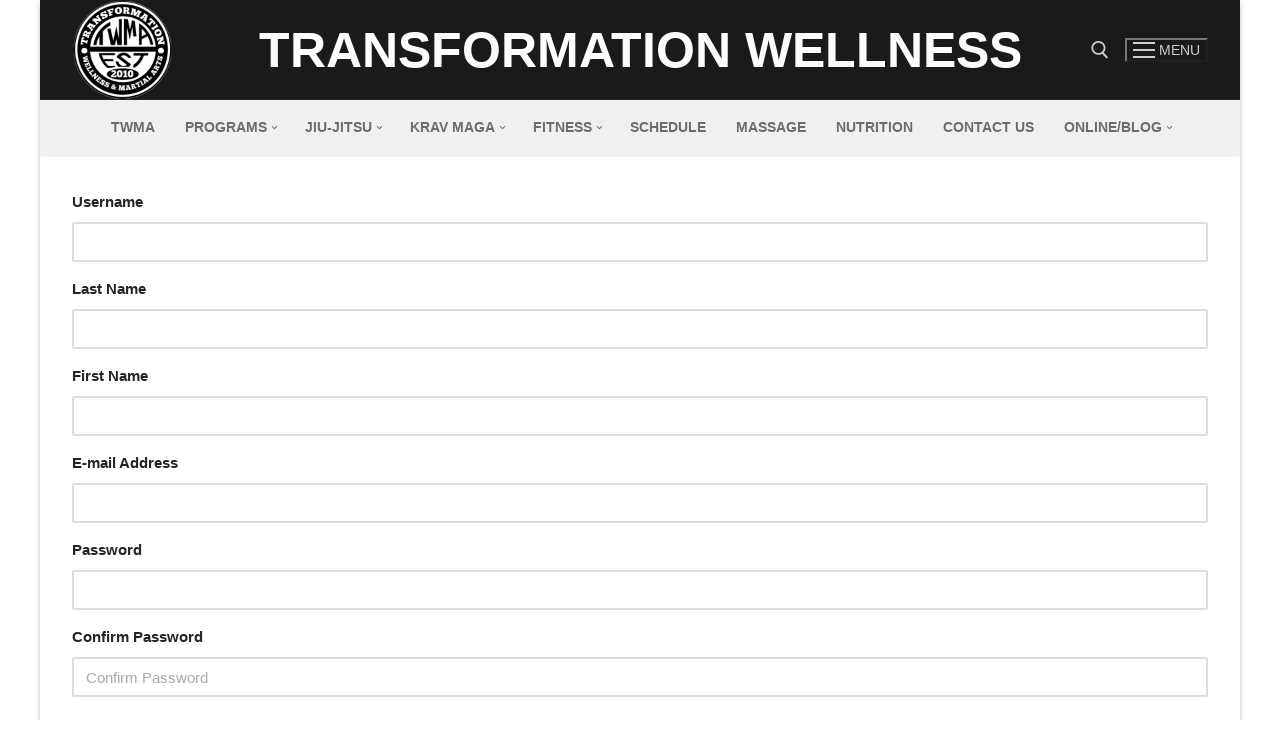

--- FILE ---
content_type: text/html; charset=UTF-8
request_url: https://twmatn.com/register/
body_size: 15392
content:
<!doctype html>
<html dir="ltr" lang="en-US" prefix="og: https://ogp.me/ns#">
<head>
	<meta charset="UTF-8">
	<meta name="viewport" content="width=device-width, initial-scale=1, maximum-scale=10.0, user-scalable=yes">
	<link rel="profile" href="http://gmpg.org/xfn/11">
	<script type="text/javascript" id="lpData">
/* <![CDATA[ */
var lpData = {"site_url":"https:\/\/twmatn.com","user_id":"0","theme":"customify","lp_rest_url":"https:\/\/twmatn.com\/wp-json\/","nonce":"d1347a463d","is_course_archive":"","courses_url":"https:\/\/twmatn.com\/online-courses\/","urlParams":[],"lp_version":"4.3.2.5","lp_rest_load_ajax":"https:\/\/twmatn.com\/wp-json\/lp\/v1\/load_content_via_ajax\/","ajaxUrl":"https:\/\/twmatn.com\/wp-admin\/admin-ajax.php","lpAjaxUrl":"https:\/\/twmatn.com\/lp-ajax-handle","coverImageRatio":"5.16","toast":{"gravity":"bottom","position":"center","duration":3000,"close":1,"stopOnFocus":1,"classPrefix":"lp-toast"},"i18n":[]};
/* ]]> */
</script>
<script type="text/javascript" id="lpSettingCourses">
/* <![CDATA[ */
var lpSettingCourses = {"lpArchiveLoadAjax":"1","lpArchiveNoLoadAjaxFirst":"0","lpArchivePaginationType":"","noLoadCoursesJs":"0"};
/* ]]> */
</script>
		<style id="learn-press-custom-css">
			:root {
				--lp-container-max-width: 1290px;
				--lp-cotainer-padding: 1rem;
				--lp-primary-color: #ffb606;
				--lp-secondary-color: #442e66;
			}
		</style>
		<title>Register - Transformation Wellness and Martial Arts</title>
	<style>img:is([sizes="auto" i], [sizes^="auto," i]) { contain-intrinsic-size: 3000px 1500px }</style>
	
		<!-- All in One SEO Pro 4.9.3 - aioseo.com -->
	<meta name="description" content="Username Last Name First Name E-mail Address Password Confirm Password Only fill in if you are not human Login" />
	<meta name="robots" content="max-image-preview:large" />
	<link rel="canonical" href="https://twmatn.com/register/" />
	<meta name="generator" content="All in One SEO Pro (AIOSEO) 4.9.3" />
		<meta property="og:locale" content="en_US" />
		<meta property="og:site_name" content="Transformation Wellness and Martial Arts - Gracie Jiu-Jitsu Manchester • Krav Maga • Snap Fitness Manchester" />
		<meta property="og:type" content="article" />
		<meta property="og:title" content="Register - Transformation Wellness and Martial Arts" />
		<meta property="og:description" content="Username Last Name First Name E-mail Address Password Confirm Password Only fill in if you are not human Login" />
		<meta property="og:url" content="https://twmatn.com/register/" />
		<meta property="og:image" content="https://twmatn.com/wp-content/uploads/2020/12/cropped-1574570029425-e1608945903289-1.png" />
		<meta property="og:image:secure_url" content="https://twmatn.com/wp-content/uploads/2020/12/cropped-1574570029425-e1608945903289-1.png" />
		<meta property="article:published_time" content="2017-10-01T20:30:40+00:00" />
		<meta property="article:modified_time" content="2018-11-23T06:55:08+00:00" />
		<meta property="article:publisher" content="https://www.facebook.com/TWMATN/" />
		<meta name="twitter:card" content="summary" />
		<meta name="twitter:site" content="@twmatn" />
		<meta name="twitter:title" content="Register - Transformation Wellness and Martial Arts" />
		<meta name="twitter:description" content="Username Last Name First Name E-mail Address Password Confirm Password Only fill in if you are not human Login" />
		<meta name="twitter:creator" content="@twmatn" />
		<meta name="twitter:image" content="https://twmatn.com/wp-content/uploads/2020/12/cropped-1574570029425-e1608945903289-1.png" />
		<script type="application/ld+json" class="aioseo-schema">
			{"@context":"https:\/\/schema.org","@graph":[{"@type":"BreadcrumbList","@id":"https:\/\/twmatn.com\/register\/#breadcrumblist","itemListElement":[{"@type":"ListItem","@id":"https:\/\/twmatn.com#listItem","position":1,"name":"Home","item":"https:\/\/twmatn.com","nextItem":{"@type":"ListItem","@id":"https:\/\/twmatn.com\/register\/#listItem","name":"Register"}},{"@type":"ListItem","@id":"https:\/\/twmatn.com\/register\/#listItem","position":2,"name":"Register","previousItem":{"@type":"ListItem","@id":"https:\/\/twmatn.com#listItem","name":"Home"}}]},{"@type":"Organization","@id":"https:\/\/twmatn.com\/#organization","name":"Transformation Wellness and Martial Arts","description":"Gracie Jiu-Jitsu Manchester \u2022 Krav Maga \u2022 Snap Fitness Manchester","url":"https:\/\/twmatn.com\/","telephone":"+19317238575","logo":{"@type":"ImageObject","url":"https:\/\/secureservercdn.net\/198.71.233.184\/c3f.fb8.myftpupload.com\/wp-content\/uploads\/2020\/12\/cropped-1574570029425-e1608945903289-1.png?time=1613069337","@id":"https:\/\/twmatn.com\/register\/#organizationLogo"},"image":{"@id":"https:\/\/twmatn.com\/register\/#organizationLogo"},"sameAs":["https:\/\/www.facebook.com\/TWMATN\/","https:\/\/twitter.com\/twmatn","https:\/\/www.instagram.com\/twma.fitness.martialarts\/","https:\/\/www.youtube.com\/channel\/UCR_F1H_wVLYH02T_XYgYdWw"]},{"@type":"WebPage","@id":"https:\/\/twmatn.com\/register\/#webpage","url":"https:\/\/twmatn.com\/register\/","name":"Register - Transformation Wellness and Martial Arts","description":"Username Last Name First Name E-mail Address Password Confirm Password Only fill in if you are not human Login","inLanguage":"en-US","isPartOf":{"@id":"https:\/\/twmatn.com\/#website"},"breadcrumb":{"@id":"https:\/\/twmatn.com\/register\/#breadcrumblist"},"datePublished":"2017-10-01T16:30:40-05:00","dateModified":"2018-11-23T00:55:08-06:00"},{"@type":"WebSite","@id":"https:\/\/twmatn.com\/#website","url":"https:\/\/twmatn.com\/","name":"Transformation Wellness and Martial Arts","description":"Gracie Jiu-Jitsu Manchester \u2022 Krav Maga \u2022 Snap Fitness Manchester","inLanguage":"en-US","publisher":{"@id":"https:\/\/twmatn.com\/#organization"}}]}
		</script>
		<!-- All in One SEO Pro -->

<link rel='dns-prefetch' href='//www.googletagmanager.com' />
<link rel='dns-prefetch' href='//pagead2.googlesyndication.com' />
<link rel="alternate" type="application/rss+xml" title="Transformation Wellness and Martial Arts &raquo; Feed" href="https://twmatn.com/feed/" />
<link rel="alternate" type="application/rss+xml" title="Transformation Wellness and Martial Arts &raquo; Comments Feed" href="https://twmatn.com/comments/feed/" />
<link rel="alternate" type="application/rss+xml" title="Transformation Wellness and Martial Arts &raquo; Register Comments Feed" href="https://twmatn.com/register/feed/" />
		<!-- This site uses the Google Analytics by MonsterInsights plugin v9.11.1 - Using Analytics tracking - https://www.monsterinsights.com/ -->
		<!-- Note: MonsterInsights is not currently configured on this site. The site owner needs to authenticate with Google Analytics in the MonsterInsights settings panel. -->
					<!-- No tracking code set -->
				<!-- / Google Analytics by MonsterInsights -->
		<script type="text/javascript">
/* <![CDATA[ */
window._wpemojiSettings = {"baseUrl":"https:\/\/s.w.org\/images\/core\/emoji\/16.0.1\/72x72\/","ext":".png","svgUrl":"https:\/\/s.w.org\/images\/core\/emoji\/16.0.1\/svg\/","svgExt":".svg","source":{"concatemoji":"https:\/\/twmatn.com\/wp-includes\/js\/wp-emoji-release.min.js?ver=6.8.3"}};
/*! This file is auto-generated */
!function(s,n){var o,i,e;function c(e){try{var t={supportTests:e,timestamp:(new Date).valueOf()};sessionStorage.setItem(o,JSON.stringify(t))}catch(e){}}function p(e,t,n){e.clearRect(0,0,e.canvas.width,e.canvas.height),e.fillText(t,0,0);var t=new Uint32Array(e.getImageData(0,0,e.canvas.width,e.canvas.height).data),a=(e.clearRect(0,0,e.canvas.width,e.canvas.height),e.fillText(n,0,0),new Uint32Array(e.getImageData(0,0,e.canvas.width,e.canvas.height).data));return t.every(function(e,t){return e===a[t]})}function u(e,t){e.clearRect(0,0,e.canvas.width,e.canvas.height),e.fillText(t,0,0);for(var n=e.getImageData(16,16,1,1),a=0;a<n.data.length;a++)if(0!==n.data[a])return!1;return!0}function f(e,t,n,a){switch(t){case"flag":return n(e,"\ud83c\udff3\ufe0f\u200d\u26a7\ufe0f","\ud83c\udff3\ufe0f\u200b\u26a7\ufe0f")?!1:!n(e,"\ud83c\udde8\ud83c\uddf6","\ud83c\udde8\u200b\ud83c\uddf6")&&!n(e,"\ud83c\udff4\udb40\udc67\udb40\udc62\udb40\udc65\udb40\udc6e\udb40\udc67\udb40\udc7f","\ud83c\udff4\u200b\udb40\udc67\u200b\udb40\udc62\u200b\udb40\udc65\u200b\udb40\udc6e\u200b\udb40\udc67\u200b\udb40\udc7f");case"emoji":return!a(e,"\ud83e\udedf")}return!1}function g(e,t,n,a){var r="undefined"!=typeof WorkerGlobalScope&&self instanceof WorkerGlobalScope?new OffscreenCanvas(300,150):s.createElement("canvas"),o=r.getContext("2d",{willReadFrequently:!0}),i=(o.textBaseline="top",o.font="600 32px Arial",{});return e.forEach(function(e){i[e]=t(o,e,n,a)}),i}function t(e){var t=s.createElement("script");t.src=e,t.defer=!0,s.head.appendChild(t)}"undefined"!=typeof Promise&&(o="wpEmojiSettingsSupports",i=["flag","emoji"],n.supports={everything:!0,everythingExceptFlag:!0},e=new Promise(function(e){s.addEventListener("DOMContentLoaded",e,{once:!0})}),new Promise(function(t){var n=function(){try{var e=JSON.parse(sessionStorage.getItem(o));if("object"==typeof e&&"number"==typeof e.timestamp&&(new Date).valueOf()<e.timestamp+604800&&"object"==typeof e.supportTests)return e.supportTests}catch(e){}return null}();if(!n){if("undefined"!=typeof Worker&&"undefined"!=typeof OffscreenCanvas&&"undefined"!=typeof URL&&URL.createObjectURL&&"undefined"!=typeof Blob)try{var e="postMessage("+g.toString()+"("+[JSON.stringify(i),f.toString(),p.toString(),u.toString()].join(",")+"));",a=new Blob([e],{type:"text/javascript"}),r=new Worker(URL.createObjectURL(a),{name:"wpTestEmojiSupports"});return void(r.onmessage=function(e){c(n=e.data),r.terminate(),t(n)})}catch(e){}c(n=g(i,f,p,u))}t(n)}).then(function(e){for(var t in e)n.supports[t]=e[t],n.supports.everything=n.supports.everything&&n.supports[t],"flag"!==t&&(n.supports.everythingExceptFlag=n.supports.everythingExceptFlag&&n.supports[t]);n.supports.everythingExceptFlag=n.supports.everythingExceptFlag&&!n.supports.flag,n.DOMReady=!1,n.readyCallback=function(){n.DOMReady=!0}}).then(function(){return e}).then(function(){var e;n.supports.everything||(n.readyCallback(),(e=n.source||{}).concatemoji?t(e.concatemoji):e.wpemoji&&e.twemoji&&(t(e.twemoji),t(e.wpemoji)))}))}((window,document),window._wpemojiSettings);
/* ]]> */
</script>
<link rel='stylesheet' id='wp-customer-reviews-3-frontend-css' href='https://twmatn.com/wp-content/plugins/wp-customer-reviews/css/wp-customer-reviews.css?ver=3.7.7' type='text/css' media='all' />
<style id='wp-emoji-styles-inline-css' type='text/css'>

	img.wp-smiley, img.emoji {
		display: inline !important;
		border: none !important;
		box-shadow: none !important;
		height: 1em !important;
		width: 1em !important;
		margin: 0 0.07em !important;
		vertical-align: -0.1em !important;
		background: none !important;
		padding: 0 !important;
	}
</style>
<link rel='stylesheet' id='wp-block-library-css' href='https://twmatn.com/wp-includes/css/dist/block-library/style.min.css?ver=6.8.3' type='text/css' media='all' />
<style id='classic-theme-styles-inline-css' type='text/css'>
/*! This file is auto-generated */
.wp-block-button__link{color:#fff;background-color:#32373c;border-radius:9999px;box-shadow:none;text-decoration:none;padding:calc(.667em + 2px) calc(1.333em + 2px);font-size:1.125em}.wp-block-file__button{background:#32373c;color:#fff;text-decoration:none}
</style>
<link rel='stylesheet' id='aioseo/css/src/vue/standalone/blocks/table-of-contents/global.scss-css' href='https://twmatn.com/wp-content/plugins/all-in-one-seo-pack-pro/dist/Pro/assets/css/table-of-contents/global.e90f6d47.css?ver=4.9.3' type='text/css' media='all' />
<link rel='stylesheet' id='aioseo/css/src/vue/standalone/blocks/pro/recipe/global.scss-css' href='https://twmatn.com/wp-content/plugins/all-in-one-seo-pack-pro/dist/Pro/assets/css/recipe/global.67a3275f.css?ver=4.9.3' type='text/css' media='all' />
<link rel='stylesheet' id='aioseo/css/src/vue/standalone/blocks/pro/product/global.scss-css' href='https://twmatn.com/wp-content/plugins/all-in-one-seo-pack-pro/dist/Pro/assets/css/product/global.61066cfb.css?ver=4.9.3' type='text/css' media='all' />
<link rel='stylesheet' id='font-awesome-css' href='https://twmatn.com/wp-content/plugins/contact-widgets/assets/css/font-awesome.min.css?ver=4.7.0' type='text/css' media='all' />
<style id='global-styles-inline-css' type='text/css'>
:root{--wp--preset--aspect-ratio--square: 1;--wp--preset--aspect-ratio--4-3: 4/3;--wp--preset--aspect-ratio--3-4: 3/4;--wp--preset--aspect-ratio--3-2: 3/2;--wp--preset--aspect-ratio--2-3: 2/3;--wp--preset--aspect-ratio--16-9: 16/9;--wp--preset--aspect-ratio--9-16: 9/16;--wp--preset--color--black: #000000;--wp--preset--color--cyan-bluish-gray: #abb8c3;--wp--preset--color--white: #ffffff;--wp--preset--color--pale-pink: #f78da7;--wp--preset--color--vivid-red: #cf2e2e;--wp--preset--color--luminous-vivid-orange: #ff6900;--wp--preset--color--luminous-vivid-amber: #fcb900;--wp--preset--color--light-green-cyan: #7bdcb5;--wp--preset--color--vivid-green-cyan: #00d084;--wp--preset--color--pale-cyan-blue: #8ed1fc;--wp--preset--color--vivid-cyan-blue: #0693e3;--wp--preset--color--vivid-purple: #9b51e0;--wp--preset--gradient--vivid-cyan-blue-to-vivid-purple: linear-gradient(135deg,rgba(6,147,227,1) 0%,rgb(155,81,224) 100%);--wp--preset--gradient--light-green-cyan-to-vivid-green-cyan: linear-gradient(135deg,rgb(122,220,180) 0%,rgb(0,208,130) 100%);--wp--preset--gradient--luminous-vivid-amber-to-luminous-vivid-orange: linear-gradient(135deg,rgba(252,185,0,1) 0%,rgba(255,105,0,1) 100%);--wp--preset--gradient--luminous-vivid-orange-to-vivid-red: linear-gradient(135deg,rgba(255,105,0,1) 0%,rgb(207,46,46) 100%);--wp--preset--gradient--very-light-gray-to-cyan-bluish-gray: linear-gradient(135deg,rgb(238,238,238) 0%,rgb(169,184,195) 100%);--wp--preset--gradient--cool-to-warm-spectrum: linear-gradient(135deg,rgb(74,234,220) 0%,rgb(151,120,209) 20%,rgb(207,42,186) 40%,rgb(238,44,130) 60%,rgb(251,105,98) 80%,rgb(254,248,76) 100%);--wp--preset--gradient--blush-light-purple: linear-gradient(135deg,rgb(255,206,236) 0%,rgb(152,150,240) 100%);--wp--preset--gradient--blush-bordeaux: linear-gradient(135deg,rgb(254,205,165) 0%,rgb(254,45,45) 50%,rgb(107,0,62) 100%);--wp--preset--gradient--luminous-dusk: linear-gradient(135deg,rgb(255,203,112) 0%,rgb(199,81,192) 50%,rgb(65,88,208) 100%);--wp--preset--gradient--pale-ocean: linear-gradient(135deg,rgb(255,245,203) 0%,rgb(182,227,212) 50%,rgb(51,167,181) 100%);--wp--preset--gradient--electric-grass: linear-gradient(135deg,rgb(202,248,128) 0%,rgb(113,206,126) 100%);--wp--preset--gradient--midnight: linear-gradient(135deg,rgb(2,3,129) 0%,rgb(40,116,252) 100%);--wp--preset--font-size--small: 13px;--wp--preset--font-size--medium: 20px;--wp--preset--font-size--large: 36px;--wp--preset--font-size--x-large: 42px;--wp--preset--spacing--20: 0.44rem;--wp--preset--spacing--30: 0.67rem;--wp--preset--spacing--40: 1rem;--wp--preset--spacing--50: 1.5rem;--wp--preset--spacing--60: 2.25rem;--wp--preset--spacing--70: 3.38rem;--wp--preset--spacing--80: 5.06rem;--wp--preset--shadow--natural: 6px 6px 9px rgba(0, 0, 0, 0.2);--wp--preset--shadow--deep: 12px 12px 50px rgba(0, 0, 0, 0.4);--wp--preset--shadow--sharp: 6px 6px 0px rgba(0, 0, 0, 0.2);--wp--preset--shadow--outlined: 6px 6px 0px -3px rgba(255, 255, 255, 1), 6px 6px rgba(0, 0, 0, 1);--wp--preset--shadow--crisp: 6px 6px 0px rgba(0, 0, 0, 1);}:where(.is-layout-flex){gap: 0.5em;}:where(.is-layout-grid){gap: 0.5em;}body .is-layout-flex{display: flex;}.is-layout-flex{flex-wrap: wrap;align-items: center;}.is-layout-flex > :is(*, div){margin: 0;}body .is-layout-grid{display: grid;}.is-layout-grid > :is(*, div){margin: 0;}:where(.wp-block-columns.is-layout-flex){gap: 2em;}:where(.wp-block-columns.is-layout-grid){gap: 2em;}:where(.wp-block-post-template.is-layout-flex){gap: 1.25em;}:where(.wp-block-post-template.is-layout-grid){gap: 1.25em;}.has-black-color{color: var(--wp--preset--color--black) !important;}.has-cyan-bluish-gray-color{color: var(--wp--preset--color--cyan-bluish-gray) !important;}.has-white-color{color: var(--wp--preset--color--white) !important;}.has-pale-pink-color{color: var(--wp--preset--color--pale-pink) !important;}.has-vivid-red-color{color: var(--wp--preset--color--vivid-red) !important;}.has-luminous-vivid-orange-color{color: var(--wp--preset--color--luminous-vivid-orange) !important;}.has-luminous-vivid-amber-color{color: var(--wp--preset--color--luminous-vivid-amber) !important;}.has-light-green-cyan-color{color: var(--wp--preset--color--light-green-cyan) !important;}.has-vivid-green-cyan-color{color: var(--wp--preset--color--vivid-green-cyan) !important;}.has-pale-cyan-blue-color{color: var(--wp--preset--color--pale-cyan-blue) !important;}.has-vivid-cyan-blue-color{color: var(--wp--preset--color--vivid-cyan-blue) !important;}.has-vivid-purple-color{color: var(--wp--preset--color--vivid-purple) !important;}.has-black-background-color{background-color: var(--wp--preset--color--black) !important;}.has-cyan-bluish-gray-background-color{background-color: var(--wp--preset--color--cyan-bluish-gray) !important;}.has-white-background-color{background-color: var(--wp--preset--color--white) !important;}.has-pale-pink-background-color{background-color: var(--wp--preset--color--pale-pink) !important;}.has-vivid-red-background-color{background-color: var(--wp--preset--color--vivid-red) !important;}.has-luminous-vivid-orange-background-color{background-color: var(--wp--preset--color--luminous-vivid-orange) !important;}.has-luminous-vivid-amber-background-color{background-color: var(--wp--preset--color--luminous-vivid-amber) !important;}.has-light-green-cyan-background-color{background-color: var(--wp--preset--color--light-green-cyan) !important;}.has-vivid-green-cyan-background-color{background-color: var(--wp--preset--color--vivid-green-cyan) !important;}.has-pale-cyan-blue-background-color{background-color: var(--wp--preset--color--pale-cyan-blue) !important;}.has-vivid-cyan-blue-background-color{background-color: var(--wp--preset--color--vivid-cyan-blue) !important;}.has-vivid-purple-background-color{background-color: var(--wp--preset--color--vivid-purple) !important;}.has-black-border-color{border-color: var(--wp--preset--color--black) !important;}.has-cyan-bluish-gray-border-color{border-color: var(--wp--preset--color--cyan-bluish-gray) !important;}.has-white-border-color{border-color: var(--wp--preset--color--white) !important;}.has-pale-pink-border-color{border-color: var(--wp--preset--color--pale-pink) !important;}.has-vivid-red-border-color{border-color: var(--wp--preset--color--vivid-red) !important;}.has-luminous-vivid-orange-border-color{border-color: var(--wp--preset--color--luminous-vivid-orange) !important;}.has-luminous-vivid-amber-border-color{border-color: var(--wp--preset--color--luminous-vivid-amber) !important;}.has-light-green-cyan-border-color{border-color: var(--wp--preset--color--light-green-cyan) !important;}.has-vivid-green-cyan-border-color{border-color: var(--wp--preset--color--vivid-green-cyan) !important;}.has-pale-cyan-blue-border-color{border-color: var(--wp--preset--color--pale-cyan-blue) !important;}.has-vivid-cyan-blue-border-color{border-color: var(--wp--preset--color--vivid-cyan-blue) !important;}.has-vivid-purple-border-color{border-color: var(--wp--preset--color--vivid-purple) !important;}.has-vivid-cyan-blue-to-vivid-purple-gradient-background{background: var(--wp--preset--gradient--vivid-cyan-blue-to-vivid-purple) !important;}.has-light-green-cyan-to-vivid-green-cyan-gradient-background{background: var(--wp--preset--gradient--light-green-cyan-to-vivid-green-cyan) !important;}.has-luminous-vivid-amber-to-luminous-vivid-orange-gradient-background{background: var(--wp--preset--gradient--luminous-vivid-amber-to-luminous-vivid-orange) !important;}.has-luminous-vivid-orange-to-vivid-red-gradient-background{background: var(--wp--preset--gradient--luminous-vivid-orange-to-vivid-red) !important;}.has-very-light-gray-to-cyan-bluish-gray-gradient-background{background: var(--wp--preset--gradient--very-light-gray-to-cyan-bluish-gray) !important;}.has-cool-to-warm-spectrum-gradient-background{background: var(--wp--preset--gradient--cool-to-warm-spectrum) !important;}.has-blush-light-purple-gradient-background{background: var(--wp--preset--gradient--blush-light-purple) !important;}.has-blush-bordeaux-gradient-background{background: var(--wp--preset--gradient--blush-bordeaux) !important;}.has-luminous-dusk-gradient-background{background: var(--wp--preset--gradient--luminous-dusk) !important;}.has-pale-ocean-gradient-background{background: var(--wp--preset--gradient--pale-ocean) !important;}.has-electric-grass-gradient-background{background: var(--wp--preset--gradient--electric-grass) !important;}.has-midnight-gradient-background{background: var(--wp--preset--gradient--midnight) !important;}.has-small-font-size{font-size: var(--wp--preset--font-size--small) !important;}.has-medium-font-size{font-size: var(--wp--preset--font-size--medium) !important;}.has-large-font-size{font-size: var(--wp--preset--font-size--large) !important;}.has-x-large-font-size{font-size: var(--wp--preset--font-size--x-large) !important;}
:where(.wp-block-post-template.is-layout-flex){gap: 1.25em;}:where(.wp-block-post-template.is-layout-grid){gap: 1.25em;}
:where(.wp-block-columns.is-layout-flex){gap: 2em;}:where(.wp-block-columns.is-layout-grid){gap: 2em;}
:root :where(.wp-block-pullquote){font-size: 1.5em;line-height: 1.6;}
</style>
<link rel='stylesheet' id='wonderplugin-slider-css-css' href='https://twmatn.com/wp-content/plugins/wonderplugin-slider-lite/engine/wonderpluginsliderengine.css?ver=14.5' type='text/css' media='all' />
<link rel='stylesheet' id='wp-components-css' href='https://twmatn.com/wp-includes/css/dist/components/style.min.css?ver=6.8.3' type='text/css' media='all' />
<link rel='stylesheet' id='godaddy-styles-css' href='https://twmatn.com/wp-content/mu-plugins/vendor/wpex/godaddy-launch/includes/Dependencies/GoDaddy/Styles/build/latest.css?ver=2.0.2' type='text/css' media='all' />
<link rel='stylesheet' id='gem-base-css' href='https://twmatn.com/wp-content/plugins/godaddy-email-marketing-sign-up-forms/css/gem.min.css?ver=1.4.3' type='text/css' media='all' />
<link rel='stylesheet' id='customify-style-css' href='https://twmatn.com/wp-content/themes/customify/style.min.css?ver=0.4.13' type='text/css' media='all' />
<style id='customify-style-inline-css' type='text/css'>
.customify-container, .layout-contained, .site-framed .site, .site-boxed .site { max-width: 1200px; } .main-layout-content .entry-content > .alignwide { width: calc( 1200px - 4em ); max-width: 100vw;  }.header-top .header--row-inner,body:not(.fl-builder-edit) .button,body:not(.fl-builder-edit) button:not(.menu-mobile-toggle, .components-button, .customize-partial-edit-shortcut-button),body:not(.fl-builder-edit) input[type="button"]:not(.ed_button),button.button,input[type="button"]:not(.ed_button, .components-button, .customize-partial-edit-shortcut-button),input[type="reset"]:not(.components-button, .customize-partial-edit-shortcut-button),input[type="submit"]:not(.components-button, .customize-partial-edit-shortcut-button),.pagination .nav-links > *:hover,.pagination .nav-links span,.nav-menu-desktop.style-full-height .primary-menu-ul > li.current-menu-item > a,.nav-menu-desktop.style-full-height .primary-menu-ul > li.current-menu-ancestor > a,.nav-menu-desktop.style-full-height .primary-menu-ul > li > a:hover,.posts-layout .readmore-button:hover{    background-color: #235787;}.posts-layout .readmore-button {color: #235787;}.pagination .nav-links > *:hover,.pagination .nav-links span,.entry-single .tags-links a:hover,.entry-single .cat-links a:hover,.posts-layout .readmore-button,.posts-layout .readmore-button:hover{    border-color: #235787;}.customify-builder-btn{    background-color: #c3512f;}body{    color: #686868;}abbr, acronym {    border-bottom-color: #686868;}a                {                    color: #1e4b75;}a:hover,a:focus,.link-meta:hover, .link-meta a:hover{    color: #111111;}h2 + h3,.comments-area h2 + .comments-title,.h2 + h3,.comments-area .h2 + .comments-title,.page-breadcrumb {    border-top-color: #eaecee;}blockquote,.site-content .widget-area .menu li.current-menu-item > a:before{    border-left-color: #eaecee;}@media screen and (min-width: 64em) {    .comment-list .children li.comment {        border-left-color: #eaecee;    }    .comment-list .children li.comment:after {        background-color: #eaecee;    }}.page-titlebar, .page-breadcrumb,.posts-layout .entry-inner {    border-bottom-color: #eaecee;}.header-search-form .search-field,.entry-content .page-links a,.header-search-modal,.pagination .nav-links > *,.entry-footer .tags-links a, .entry-footer .cat-links a,.search .content-area article,.site-content .widget-area .menu li.current-menu-item > a,.posts-layout .entry-inner,.post-navigation .nav-links,article.comment .comment-meta,.widget-area .widget_pages li a, .widget-area .widget_categories li a, .widget-area .widget_archive li a, .widget-area .widget_meta li a, .widget-area .widget_nav_menu li a, .widget-area .widget_product_categories li a, .widget-area .widget_recent_entries li a, .widget-area .widget_rss li a,.widget-area .widget_recent_comments li{    border-color: #eaecee;}.header-search-modal::before {    border-top-color: #eaecee;    border-left-color: #eaecee;}@media screen and (min-width: 48em) {    .content-sidebar.sidebar_vertical_border .content-area {        border-right-color: #eaecee;    }    .sidebar-content.sidebar_vertical_border .content-area {        border-left-color: #eaecee;    }    .sidebar-sidebar-content.sidebar_vertical_border .sidebar-primary {        border-right-color: #eaecee;    }    .sidebar-sidebar-content.sidebar_vertical_border .sidebar-secondary {        border-right-color: #eaecee;    }    .content-sidebar-sidebar.sidebar_vertical_border .sidebar-primary {        border-left-color: #eaecee;    }    .content-sidebar-sidebar.sidebar_vertical_border .sidebar-secondary {        border-left-color: #eaecee;    }    .sidebar-content-sidebar.sidebar_vertical_border .content-area {        border-left-color: #eaecee;        border-right-color: #eaecee;    }    .sidebar-content-sidebar.sidebar_vertical_border .content-area {        border-left-color: #eaecee;        border-right-color: #eaecee;    }}article.comment .comment-post-author {background: #6d6d6d;}.pagination .nav-links > *,.link-meta,.link-meta a,.color-meta,.entry-single .tags-links:before,.entry-single .cats-links:before{    color: #6d6d6d;}h1, h2, h3, h4, h5, h6 { color: #2b2b2b;}.site-content .widget-title { color: #444444;}.site-branding .site-title, .site-branding .site-title a {font-style: normal;}#page-cover {background-image: url("https://twmatn.com/wp-content/themes/customify/assets/images/default-cover.jpg");}.sub-menu .li-duplicator {display:none !important;}.builder-header-html-item.item--html p, .builder-header-html-item.item--html {font-style: normal;font-weight: 700;font-size: 50px;line-height: 30px;letter-spacing: 0px;}.header-search_icon-item .header-search-modal  {border-style: solid;} .header-search_icon-item .search-field  {border-style: solid;} .dark-mode .header-search_box-item .search-form-fields, .header-search_box-item .search-form-fields  {border-style: solid;} .nav-menu-desktop.style-border-bottom .primary-menu-ul > li > a .link-before:before, .nav-menu-desktop.style-border-top .primary-menu-ul > li > a .link-before:before  { height: 2px; }.nav-menu-desktop.style-border-bottom .primary-menu-ul > li > a .link-before:before { bottom: -7px; } .nav-menu-desktop.style-border-top .primary-menu-ul > li > a .link-before:before { top: -7px; }.builder-item--primary-menu .nav-icon-angle { width: 4px; height: 4px; }body  {background-color: #FFFFFF;} .site-content .content-area  {background-color: #FFFFFF;} /* CSS for desktop */#sidebar-secondary, #sidebar-primary, #main {padding-top: 20px;padding-bottom: 20px;}#page-cover .page-cover-inner {min-height: 300px;}.header--row.header-top .customify-grid, .header--row.header-top .style-full-height .primary-menu-ul > li > a {min-height: 33px;}.header--row.header-main .customify-grid, .header--row.header-main .style-full-height .primary-menu-ul > li > a {min-height: 90px;}.header--row.header-bottom .customify-grid, .header--row.header-bottom .style-full-height .primary-menu-ul > li > a {min-height: 55px;}.header--row .builder-item--html, .builder-item.builder-item--group .item--inner.builder-item--html {margin-top: 21px;margin-right: 21px;margin-bottom: 21px;margin-left: 21px;}.site-header .site-branding img { max-width: 100px; } .site-header .cb-row--mobile .site-branding img { width: 100px; }.header--row .builder-first--nav-icon {text-align: right;}.header-search_icon-item .search-submit {margin-left: -40px;}.header-search_box-item .search-submit{margin-left: -40px;} .header-search_box-item .woo_bootster_search .search-submit{margin-left: -40px;} .header-search_box-item .header-search-form button.search-submit{margin-left:-40px;}.header--row .builder-first--primary-menu {text-align: left;}/* CSS for tablet */@media screen and (max-width: 1024px) { #page-cover .page-cover-inner {min-height: 250px;}.site-header .site-branding img { max-width: 100px; } .site-header .cb-row--mobile .site-branding img { width: 100px; }.header--row .builder-first--nav-icon {text-align: right;}.header-search_icon-item .search-submit {margin-left: -40px;}.header-search_box-item .search-submit{margin-left: -40px;} .header-search_box-item .woo_bootster_search .search-submit{margin-left: -40px;} .header-search_box-item .header-search-form button.search-submit{margin-left:-40px;} }/* CSS for mobile */@media screen and (max-width: 568px) { #page-cover .page-cover-inner {min-height: 200px;}.header--row.header-top .customify-grid, .header--row.header-top .style-full-height .primary-menu-ul > li > a {min-height: 33px;}.site-header .site-branding img { max-width: 100px; } .site-header .cb-row--mobile .site-branding img { width: 100px; }.header--row .builder-first--nav-icon {text-align: right;}.header-search_icon-item .search-submit {margin-left: -40px;}.header-search_box-item .search-submit{margin-left: -40px;} .header-search_box-item .woo_bootster_search .search-submit{margin-left: -40px;} .header-search_box-item .header-search-form button.search-submit{margin-left:-40px;} }
</style>
<link rel='stylesheet' id='um_modal-css' href='https://twmatn.com/wp-content/plugins/ultimate-member/assets/css/um-modal.min.css?ver=2.11.1' type='text/css' media='all' />
<link rel='stylesheet' id='um_ui-css' href='https://twmatn.com/wp-content/plugins/ultimate-member/assets/libs/jquery-ui/jquery-ui.min.css?ver=1.13.2' type='text/css' media='all' />
<link rel='stylesheet' id='um_tipsy-css' href='https://twmatn.com/wp-content/plugins/ultimate-member/assets/libs/tipsy/tipsy.min.css?ver=1.0.0a' type='text/css' media='all' />
<link rel='stylesheet' id='um_raty-css' href='https://twmatn.com/wp-content/plugins/ultimate-member/assets/libs/raty/um-raty.min.css?ver=2.6.0' type='text/css' media='all' />
<link rel='stylesheet' id='select2-css' href='https://twmatn.com/wp-content/plugins/ultimate-member/assets/libs/select2/select2.min.css?ver=4.0.13' type='text/css' media='all' />
<link rel='stylesheet' id='um_fileupload-css' href='https://twmatn.com/wp-content/plugins/ultimate-member/assets/css/um-fileupload.min.css?ver=2.11.1' type='text/css' media='all' />
<link rel='stylesheet' id='um_confirm-css' href='https://twmatn.com/wp-content/plugins/ultimate-member/assets/libs/um-confirm/um-confirm.min.css?ver=1.0' type='text/css' media='all' />
<link rel='stylesheet' id='um_datetime-css' href='https://twmatn.com/wp-content/plugins/ultimate-member/assets/libs/pickadate/default.min.css?ver=3.6.2' type='text/css' media='all' />
<link rel='stylesheet' id='um_datetime_date-css' href='https://twmatn.com/wp-content/plugins/ultimate-member/assets/libs/pickadate/default.date.min.css?ver=3.6.2' type='text/css' media='all' />
<link rel='stylesheet' id='um_datetime_time-css' href='https://twmatn.com/wp-content/plugins/ultimate-member/assets/libs/pickadate/default.time.min.css?ver=3.6.2' type='text/css' media='all' />
<link rel='stylesheet' id='um_fonticons_ii-css' href='https://twmatn.com/wp-content/plugins/ultimate-member/assets/libs/legacy/fonticons/fonticons-ii.min.css?ver=2.11.1' type='text/css' media='all' />
<link rel='stylesheet' id='um_fonticons_fa-css' href='https://twmatn.com/wp-content/plugins/ultimate-member/assets/libs/legacy/fonticons/fonticons-fa.min.css?ver=2.11.1' type='text/css' media='all' />
<link rel='stylesheet' id='um_fontawesome-css' href='https://twmatn.com/wp-content/plugins/ultimate-member/assets/css/um-fontawesome.min.css?ver=6.5.2' type='text/css' media='all' />
<link rel='stylesheet' id='um_common-css' href='https://twmatn.com/wp-content/plugins/ultimate-member/assets/css/common.min.css?ver=2.11.1' type='text/css' media='all' />
<link rel='stylesheet' id='um_responsive-css' href='https://twmatn.com/wp-content/plugins/ultimate-member/assets/css/um-responsive.min.css?ver=2.11.1' type='text/css' media='all' />
<link rel='stylesheet' id='um_styles-css' href='https://twmatn.com/wp-content/plugins/ultimate-member/assets/css/um-styles.min.css?ver=2.11.1' type='text/css' media='all' />
<link rel='stylesheet' id='um_crop-css' href='https://twmatn.com/wp-content/plugins/ultimate-member/assets/libs/cropper/cropper.min.css?ver=1.6.1' type='text/css' media='all' />
<link rel='stylesheet' id='um_profile-css' href='https://twmatn.com/wp-content/plugins/ultimate-member/assets/css/um-profile.min.css?ver=2.11.1' type='text/css' media='all' />
<link rel='stylesheet' id='um_account-css' href='https://twmatn.com/wp-content/plugins/ultimate-member/assets/css/um-account.min.css?ver=2.11.1' type='text/css' media='all' />
<link rel='stylesheet' id='um_misc-css' href='https://twmatn.com/wp-content/plugins/ultimate-member/assets/css/um-misc.min.css?ver=2.11.1' type='text/css' media='all' />
<link rel='stylesheet' id='um_default_css-css' href='https://twmatn.com/wp-content/plugins/ultimate-member/assets/css/um-old-default.min.css?ver=2.11.1' type='text/css' media='all' />
<link rel='stylesheet' id='um_old_css-css' href='https://twmatn.com/wp-content/plugins/ultimate-member/../../uploads/ultimatemember/um_old_settings.css?ver=2.0.0' type='text/css' media='all' />
<link rel='stylesheet' id='learnpress-widgets-css' href='https://twmatn.com/wp-content/plugins/learnpress/assets/css/widgets.css?ver=1768825839' type='text/css' media='all' />
<link rel='stylesheet' id='um-recaptcha-css' href='https://twmatn.com/wp-content/plugins/um-recaptcha/assets/css/um-recaptcha.min.css?ver=2.3.8' type='text/css' media='all' />
<script type="text/javascript" src="https://twmatn.com/wp-includes/js/jquery/jquery.min.js?ver=3.7.1" id="jquery-core-js"></script>
<script type="text/javascript" src="https://twmatn.com/wp-includes/js/jquery/jquery-migrate.min.js?ver=3.4.1" id="jquery-migrate-js"></script>
<script type="text/javascript" src="https://twmatn.com/wp-content/plugins/wp-customer-reviews/js/wp-customer-reviews.js?ver=3.7.7" id="wp-customer-reviews-3-frontend-js"></script>
<script type="text/javascript" src="https://twmatn.com/wp-content/plugins/wonderplugin-slider-lite/engine/wonderpluginsliderskins.js?ver=14.5" id="wonderplugin-slider-skins-script-js"></script>
<script type="text/javascript" src="https://twmatn.com/wp-content/plugins/wonderplugin-slider-lite/engine/wonderpluginslider.js?ver=14.5" id="wonderplugin-slider-script-js"></script>
<script type="text/javascript" src="https://twmatn.com/wp-content/plugins/wonderplugin-video-embed/engine/wonderpluginvideoembed.js?ver=2.4" id="wonderplugin-videoembed-script-js"></script>

<!-- Google tag (gtag.js) snippet added by Site Kit -->
<!-- Google Analytics snippet added by Site Kit -->
<script type="text/javascript" src="https://www.googletagmanager.com/gtag/js?id=G-X96CPS5CN0" id="google_gtagjs-js" async></script>
<script type="text/javascript" id="google_gtagjs-js-after">
/* <![CDATA[ */
window.dataLayer = window.dataLayer || [];function gtag(){dataLayer.push(arguments);}
gtag("set","linker",{"domains":["twmatn.com"]});
gtag("js", new Date());
gtag("set", "developer_id.dZTNiMT", true);
gtag("config", "G-X96CPS5CN0");
/* ]]> */
</script>
<script type="text/javascript" src="https://twmatn.com/wp-content/plugins/ultimate-member/assets/js/um-gdpr.min.js?ver=2.11.1" id="um-gdpr-js"></script>
<script type="text/javascript" src="https://twmatn.com/wp-content/plugins/learnpress/assets/js/dist/loadAJAX.js?ver=1768825839" id="lp-load-ajax-js" async="async" data-wp-strategy="async"></script>
<script type="text/javascript" src="https://www.google.com/recaptcha/api.js?onload=onloadCallback&amp;render=explicit&amp;hl=en&amp;ver=2.0" id="google-recapthca-api-v2-js"></script>
<link rel="https://api.w.org/" href="https://twmatn.com/wp-json/" /><link rel="alternate" title="JSON" type="application/json" href="https://twmatn.com/wp-json/wp/v2/pages/411" /><link rel="EditURI" type="application/rsd+xml" title="RSD" href="https://twmatn.com/xmlrpc.php?rsd" />
<meta name="generator" content="WordPress 6.8.3" />
<link rel='shortlink' href='https://twmatn.com/?p=411' />
<link rel="alternate" title="oEmbed (JSON)" type="application/json+oembed" href="https://twmatn.com/wp-json/oembed/1.0/embed?url=https%3A%2F%2Ftwmatn.com%2Fregister%2F" />
<link rel="alternate" title="oEmbed (XML)" type="text/xml+oembed" href="https://twmatn.com/wp-json/oembed/1.0/embed?url=https%3A%2F%2Ftwmatn.com%2Fregister%2F&#038;format=xml" />
<meta name="generator" content="Site Kit by Google 1.170.0" /><link rel="pingback" href="https://twmatn.com/xmlrpc.php">
<!-- Google AdSense meta tags added by Site Kit -->
<meta name="google-adsense-platform-account" content="ca-host-pub-2644536267352236">
<meta name="google-adsense-platform-domain" content="sitekit.withgoogle.com">
<!-- End Google AdSense meta tags added by Site Kit -->

<!-- Google AdSense snippet added by Site Kit -->
<script type="text/javascript" async="async" src="https://pagead2.googlesyndication.com/pagead/js/adsbygoogle.js?client=ca-pub-8027801838323089&amp;host=ca-host-pub-2644536267352236" crossorigin="anonymous"></script>

<!-- End Google AdSense snippet added by Site Kit -->
<link rel="icon" href="https://twmatn.com/wp-content/uploads/2018/05/cropped-1524266187904-32x32.jpg" sizes="32x32" />
<link rel="icon" href="https://twmatn.com/wp-content/uploads/2018/05/cropped-1524266187904-192x192.jpg" sizes="192x192" />
<link rel="apple-touch-icon" href="https://twmatn.com/wp-content/uploads/2018/05/cropped-1524266187904-180x180.jpg" />
<meta name="msapplication-TileImage" content="https://twmatn.com/wp-content/uploads/2018/05/cropped-1524266187904-270x270.jpg" />
</head>

<body class="wp-singular page-template-default page page-id-411 wp-custom-logo wp-theme-customify um-page um-page-register um-page-loggedout fl-builder-lite-2-9-4-2 fl-no-js content main-layout-content sidebar_vertical_border site-boxed menu_sidebar_slide_left">
<div id="page" class="site box-shadow">
	<a class="skip-link screen-reader-text" href="#site-content">Skip to content</a>
	<a class="close is-size-medium  close-panel close-sidebar-panel" href="#">
        <span class="hamburger hamburger--squeeze is-active">
            <span class="hamburger-box">
              <span class="hamburger-inner"><span class="screen-reader-text">Menu</span></span>
            </span>
        </span>
        <span class="screen-reader-text">Close</span>
        </a><header id="masthead" class="site-header header-v2"><div id="masthead-inner" class="site-header-inner">							<div  class="header-main header--row layout-full-contained"  id="cb-row--header-main"  data-row-id="main"  data-show-on="desktop mobile">
								<div class="header--row-inner header-main-inner dark-mode">
									<div class="customify-container">
										<div class="customify-grid  cb-row--desktop hide-on-mobile hide-on-tablet customify-grid-middle"><div class="row-v2 row-v2-main full-cols"><div class="col-v2 col-v2-left"><div class="item--inner builder-item--logo" data-section="title_tagline" data-item-id="logo" >		<div class="site-branding logo-left">
						<a href="https://twmatn.com/" class="logo-link" rel="home" itemprop="url">
				<img class="site-img-logo" src="https://twmatn.com/wp-content/uploads/2020/12/cropped-1574570029425-e1608945903289-1.png" alt="Transformation Wellness and Martial Arts">
							</a>
					</div><!-- .site-branding -->
		</div></div><div class="col-v2 col-v2-center"><div class="item--inner builder-item--html" data-section="header_html" data-item-id="html" ><div class="builder-header-html-item item--html"><p>Transformation Wellness</p>
</div></div></div><div class="col-v2 col-v2-right"><div class="item--inner builder-item--search_icon" data-section="search_icon" data-item-id="search_icon" ><div class="header-search_icon-item item--search_icon">		<a class="search-icon" href="#" aria-label="open search tool">
			<span class="ic-search">
				<svg aria-hidden="true" focusable="false" role="presentation" xmlns="http://www.w3.org/2000/svg" width="20" height="21" viewBox="0 0 20 21">
					<path fill="currentColor" fill-rule="evenodd" d="M12.514 14.906a8.264 8.264 0 0 1-4.322 1.21C3.668 16.116 0 12.513 0 8.07 0 3.626 3.668.023 8.192.023c4.525 0 8.193 3.603 8.193 8.047 0 2.033-.769 3.89-2.035 5.307l4.999 5.552-1.775 1.597-5.06-5.62zm-4.322-.843c3.37 0 6.102-2.684 6.102-5.993 0-3.31-2.732-5.994-6.102-5.994S2.09 4.76 2.09 8.07c0 3.31 2.732 5.993 6.102 5.993z"></path>
				</svg>
			</span>
			<span class="ic-close">
				<svg version="1.1" id="Capa_1" xmlns="http://www.w3.org/2000/svg" xmlns:xlink="http://www.w3.org/1999/xlink" x="0px" y="0px" width="612px" height="612px" viewBox="0 0 612 612" fill="currentColor" style="enable-background:new 0 0 612 612;" xml:space="preserve"><g><g id="cross"><g><polygon points="612,36.004 576.521,0.603 306,270.608 35.478,0.603 0,36.004 270.522,306.011 0,575.997 35.478,611.397 306,341.411 576.521,611.397 612,575.997 341.459,306.011 " /></g></g></g><g></g><g></g><g></g><g></g><g></g><g></g><g></g><g></g><g></g><g></g><g></g><g></g><g></g><g></g><g></g></svg>
			</span>
			<span class="arrow-down"></span>
		</a>
		<div class="header-search-modal-wrapper">
			<form role="search" class="header-search-modal header-search-form" action="https://twmatn.com/">
				<label>
					<span class="screen-reader-text">Search for:</span>
					<input type="search" class="search-field" placeholder="Search ..." value="" name="s" title="Search for:" />
				</label>
				<button type="submit" class="search-submit" aria-label="submit search">
					<svg aria-hidden="true" focusable="false" role="presentation" xmlns="http://www.w3.org/2000/svg" width="20" height="21" viewBox="0 0 20 21">
						<path fill="currentColor" fill-rule="evenodd" d="M12.514 14.906a8.264 8.264 0 0 1-4.322 1.21C3.668 16.116 0 12.513 0 8.07 0 3.626 3.668.023 8.192.023c4.525 0 8.193 3.603 8.193 8.047 0 2.033-.769 3.89-2.035 5.307l4.999 5.552-1.775 1.597-5.06-5.62zm-4.322-.843c3.37 0 6.102-2.684 6.102-5.993 0-3.31-2.732-5.994-6.102-5.994S2.09 4.76 2.09 8.07c0 3.31 2.732 5.993 6.102 5.993z"></path>
					</svg>
				</button>
			</form>
		</div>
		</div></div><div class="item--inner builder-item--nav-icon" data-section="header_menu_icon" data-item-id="nav-icon" >		<button type="button" class="menu-mobile-toggle item-button is-size-desktop-medium is-size-tablet-medium is-size-mobile-medium"  aria-label="nav icon">
			<span class="hamburger hamburger--squeeze">
				<span class="hamburger-box">
					<span class="hamburger-inner"></span>
				</span>
			</span>
			<span class="nav-icon--label hide-on-tablet hide-on-mobile">Menu</span></button>
		</div></div></div></div><div class="cb-row--mobile hide-on-desktop customify-grid customify-grid-middle"><div class="row-v2 row-v2-main no-center"><div class="col-v2 col-v2-left"><div class="item--inner builder-item--logo" data-section="title_tagline" data-item-id="logo" >		<div class="site-branding logo-left">
						<a href="https://twmatn.com/" class="logo-link" rel="home" itemprop="url">
				<img class="site-img-logo" src="https://twmatn.com/wp-content/uploads/2020/12/cropped-1574570029425-e1608945903289-1.png" alt="Transformation Wellness and Martial Arts">
							</a>
					</div><!-- .site-branding -->
		</div></div><div class="col-v2 col-v2-right"><div class="item--inner builder-item--nav-icon" data-section="header_menu_icon" data-item-id="nav-icon" >		<button type="button" class="menu-mobile-toggle item-button is-size-desktop-medium is-size-tablet-medium is-size-mobile-medium"  aria-label="nav icon">
			<span class="hamburger hamburger--squeeze">
				<span class="hamburger-box">
					<span class="hamburger-inner"></span>
				</span>
			</span>
			<span class="nav-icon--label hide-on-tablet hide-on-mobile">Menu</span></button>
		</div><div class="item--inner builder-item--search_icon" data-section="search_icon" data-item-id="search_icon" ><div class="header-search_icon-item item--search_icon">		<a class="search-icon" href="#" aria-label="open search tool">
			<span class="ic-search">
				<svg aria-hidden="true" focusable="false" role="presentation" xmlns="http://www.w3.org/2000/svg" width="20" height="21" viewBox="0 0 20 21">
					<path fill="currentColor" fill-rule="evenodd" d="M12.514 14.906a8.264 8.264 0 0 1-4.322 1.21C3.668 16.116 0 12.513 0 8.07 0 3.626 3.668.023 8.192.023c4.525 0 8.193 3.603 8.193 8.047 0 2.033-.769 3.89-2.035 5.307l4.999 5.552-1.775 1.597-5.06-5.62zm-4.322-.843c3.37 0 6.102-2.684 6.102-5.993 0-3.31-2.732-5.994-6.102-5.994S2.09 4.76 2.09 8.07c0 3.31 2.732 5.993 6.102 5.993z"></path>
				</svg>
			</span>
			<span class="ic-close">
				<svg version="1.1" id="Capa_1" xmlns="http://www.w3.org/2000/svg" xmlns:xlink="http://www.w3.org/1999/xlink" x="0px" y="0px" width="612px" height="612px" viewBox="0 0 612 612" fill="currentColor" style="enable-background:new 0 0 612 612;" xml:space="preserve"><g><g id="cross"><g><polygon points="612,36.004 576.521,0.603 306,270.608 35.478,0.603 0,36.004 270.522,306.011 0,575.997 35.478,611.397 306,341.411 576.521,611.397 612,575.997 341.459,306.011 " /></g></g></g><g></g><g></g><g></g><g></g><g></g><g></g><g></g><g></g><g></g><g></g><g></g><g></g><g></g><g></g><g></g></svg>
			</span>
			<span class="arrow-down"></span>
		</a>
		<div class="header-search-modal-wrapper">
			<form role="search" class="header-search-modal header-search-form" action="https://twmatn.com/">
				<label>
					<span class="screen-reader-text">Search for:</span>
					<input type="search" class="search-field" placeholder="Search ..." value="" name="s" title="Search for:" />
				</label>
				<button type="submit" class="search-submit" aria-label="submit search">
					<svg aria-hidden="true" focusable="false" role="presentation" xmlns="http://www.w3.org/2000/svg" width="20" height="21" viewBox="0 0 20 21">
						<path fill="currentColor" fill-rule="evenodd" d="M12.514 14.906a8.264 8.264 0 0 1-4.322 1.21C3.668 16.116 0 12.513 0 8.07 0 3.626 3.668.023 8.192.023c4.525 0 8.193 3.603 8.193 8.047 0 2.033-.769 3.89-2.035 5.307l4.999 5.552-1.775 1.597-5.06-5.62zm-4.322-.843c3.37 0 6.102-2.684 6.102-5.993 0-3.31-2.732-5.994-6.102-5.994S2.09 4.76 2.09 8.07c0 3.31 2.732 5.993 6.102 5.993z"></path>
					</svg>
				</button>
			</form>
		</div>
		</div></div></div></div></div>									</div>
								</div>
							</div>
														<div  class="header-bottom header--row layout-full-contained"  id="cb-row--header-bottom"  data-row-id="bottom"  data-show-on="desktop">
								<div class="header--row-inner header-bottom-inner light-mode">
									<div class="customify-container">
										<div class="customify-grid  cb-row--desktop hide-on-mobile hide-on-tablet customify-grid-middle"><div class="row-v2 row-v2-bottom no-left no-right"><div class="col-v2 col-v2-left"></div><div class="col-v2 col-v2-center"><div class="item--inner builder-item--primary-menu has_menu" data-section="header_menu_primary" data-item-id="primary-menu" ><nav  id="site-navigation-bottom-desktop" class="site-navigation primary-menu primary-menu-bottom nav-menu-desktop primary-menu-desktop style-border-bottom"><ul id="menu-primary-menu" class="primary-menu-ul menu nav-menu"><li id="menu-item--bottom-desktop-170" class="menu-item menu-item-type-post_type menu-item-object-page menu-item-home menu-item-170"><a href="https://twmatn.com/"><span class="link-before">TWMA</span></a></li>
<li id="menu-item--bottom-desktop-3004" class="menu-item menu-item-type-custom menu-item-object-custom menu-item-has-children menu-item-3004"><a><span class="link-before">Programs<span class="nav-icon-angle">&nbsp;</span></span></a>
<ul class="sub-menu sub-lv-0">
	<li id="menu-item--bottom-desktop-2777" class="menu-item menu-item-type-post_type menu-item-object-page menu-item-2777"><a href="https://twmatn.com/programs-and-pricing/"><span class="link-before">Programs</span></a></li>
	<li id="menu-item--bottom-desktop-2776" class="menu-item menu-item-type-post_type menu-item-object-page menu-item-2776"><a href="https://twmatn.com/programs-and-pricing/"><span class="link-before">Pricing</span></a></li>
	<li id="menu-item--bottom-desktop-2888" class="menu-item menu-item-type-custom menu-item-object-custom menu-item-2888"><a href="https://twmatn.com/schedule_/"><span class="link-before">Schedule</span></a></li>
</ul>
</li>
<li id="menu-item--bottom-desktop-3005" class="menu-item menu-item-type-custom menu-item-object-custom menu-item-has-children menu-item-3005"><a><span class="link-before">Jiu-Jitsu<span class="nav-icon-angle">&nbsp;</span></span></a>
<ul class="sub-menu sub-lv-0">
	<li id="menu-item--bottom-desktop-3459" class="menu-item menu-item-type-custom menu-item-object-custom menu-item-3459"><a href="https://graciejiujitsumanchester.com/"><span class="link-before">Gracie Jiu-JItsu Manchester®</span></a></li>
	<li id="menu-item--bottom-desktop-362" class="menu-item menu-item-type-post_type menu-item-object-page menu-item-362"><a href="https://twmatn.com/gracie-jiujitsu-manchester-bullyproof/"><span class="link-before">Bullyproof®</span></a></li>
	<li id="menu-item--bottom-desktop-360" class="menu-item menu-item-type-post_type menu-item-object-page menu-item-360"><a href="https://twmatn.com/gracie-jiujitsu-manchester-combatives/"><span class="link-before">Combatives®</span></a></li>
	<li id="menu-item--bottom-desktop-1984" class="menu-item menu-item-type-post_type menu-item-object-page menu-item-1984"><a href="https://twmatn.com/gracie-jiu-jitsu-master-cycle-manchester/"><span class="link-before">Master Cycle®</span></a></li>
	<li id="menu-item--bottom-desktop-2962" class="menu-item menu-item-type-custom menu-item-object-custom menu-item-2962"><a href="https://www.gracieuniversity.com/"><span class="link-before">Gracie University Login</span></a></li>
</ul>
</li>
<li id="menu-item--bottom-desktop-3006" class="menu-item menu-item-type-custom menu-item-object-custom menu-item-has-children menu-item-3006"><a><span class="link-before">Krav Maga<span class="nav-icon-angle">&nbsp;</span></span></a>
<ul class="sub-menu sub-lv-0">
	<li id="menu-item--bottom-desktop-359" class="menu-item menu-item-type-post_type menu-item-object-page menu-item-359"><a href="https://twmatn.com/krav_maga/"><span class="link-before">Krav Maga</span></a></li>
	<li id="menu-item--bottom-desktop-1802" class="menu-item menu-item-type-post_type menu-item-object-lp_course menu-item-1802"><a href="https://twmatn.com/courses/krav-maga/"><span class="link-before">Krav Curriculum</span></a></li>
</ul>
</li>
<li id="menu-item--bottom-desktop-2084" class="menu-item menu-item-type-custom menu-item-object-custom menu-item-has-children menu-item-2084"><a><span class="link-before">Fitness<span class="nav-icon-angle">&nbsp;</span></span></a>
<ul class="sub-menu sub-lv-0">
	<li id="menu-item--bottom-desktop-3049" class="menu-item menu-item-type-post_type menu-item-object-page menu-item-3049"><a href="https://twmatn.com/inbody-570/"><span class="link-before">INBODY 570</span></a></li>
	<li id="menu-item--bottom-desktop-2974" class="menu-item menu-item-type-custom menu-item-object-custom menu-item-2974"><a href="https://twmatn.com/programs-and-pricing/#T102"><span class="link-before">Group Fitness</span></a></li>
	<li id="menu-item--bottom-desktop-2087" class="menu-item menu-item-type-custom menu-item-object-custom menu-item-2087"><a href="https://twmatn.com/programs-and-pricing/#T101"><span class="link-before">Snap Fitness</span></a></li>
	<li id="menu-item--bottom-desktop-2105" class="menu-item menu-item-type-custom menu-item-object-custom menu-item-2105"><a href="http://moves.myzone.org/leaderboard/?guid=0a8ca6b6-d0d1-11e5-859f-38eaa7381d5c"><span class="link-before">Myzone Effort Points</span></a></li>
</ul>
</li>
<li id="menu-item--bottom-desktop-3540" class="menu-item menu-item-type-post_type menu-item-object-page menu-item-3540"><a href="https://twmatn.com/schedule_/"><span class="link-before">Schedule</span></a></li>
<li id="menu-item--bottom-desktop-3824" class="menu-item menu-item-type-post_type menu-item-object-page menu-item-3824"><a href="https://twmatn.com/massage-therapy/"><span class="link-before">Massage</span></a></li>
<li id="menu-item--bottom-desktop-3789" class="menu-item menu-item-type-custom menu-item-object-custom menu-item-3789"><a href="https://manchesterdiet.com/"><span class="link-before">Nutrition</span></a></li>
<li id="menu-item--bottom-desktop-13832" class="menu-item menu-item-type-post_type menu-item-object-page menu-item-13832"><a href="https://twmatn.com/contact/"><span class="link-before">Contact Us</span></a></li>
<li id="menu-item--bottom-desktop-3007" class="menu-item menu-item-type-custom menu-item-object-custom menu-item-has-children menu-item-3007"><a><span class="link-before">Online/Blog<span class="nav-icon-angle">&nbsp;</span></span></a>
<ul class="sub-menu sub-lv-0">
	<li id="menu-item--bottom-desktop-3699" class="menu-item menu-item-type-custom menu-item-object-custom menu-item-3699"><a href="https://my.powerdiary.com/clientportal/transformationwellness"><span class="link-before">Client Portal</span></a></li>
	<li id="menu-item--bottom-desktop-1808" class="menu-item menu-item-type-post_type menu-item-object-page menu-item-1808"><a href="https://twmatn.com/login/"><span class="link-before">TWMA Login</span></a></li>
	<li id="menu-item--bottom-desktop-3056" class="menu-item menu-item-type-post_type menu-item-object-page menu-item-3056"><a href="https://twmatn.com/blog/"><span class="link-before">Blog</span></a></li>
</ul>
</li>
</ul></nav></div></div><div class="col-v2 col-v2-right"></div></div></div>									</div>
								</div>
							</div>
							<div id="header-menu-sidebar" class="header-menu-sidebar menu-sidebar-panel dark-mode"><div id="header-menu-sidebar-bg" class="header-menu-sidebar-bg"><div id="header-menu-sidebar-inner" class="header-menu-sidebar-inner"><div class="builder-item-sidebar mobile-item--search_box"><div class="item--inner" data-item-id="search_box" data-section="search_box"><div class="header-search_box-item item--search_box">		<form role="search" class="header-search-form " action="https://twmatn.com/">
			<div class="search-form-fields">
				<span class="screen-reader-text">Search for:</span>
				
				<input type="search" class="search-field" placeholder="Search ..." value="" name="s" title="Search for:" />

							</div>
			<button type="submit" class="search-submit" aria-label="Submit Search">
				<svg aria-hidden="true" focusable="false" role="presentation" xmlns="http://www.w3.org/2000/svg" width="20" height="21" viewBox="0 0 20 21">
					<path fill="currentColor" fill-rule="evenodd" d="M12.514 14.906a8.264 8.264 0 0 1-4.322 1.21C3.668 16.116 0 12.513 0 8.07 0 3.626 3.668.023 8.192.023c4.525 0 8.193 3.603 8.193 8.047 0 2.033-.769 3.89-2.035 5.307l4.999 5.552-1.775 1.597-5.06-5.62zm-4.322-.843c3.37 0 6.102-2.684 6.102-5.993 0-3.31-2.732-5.994-6.102-5.994S2.09 4.76 2.09 8.07c0 3.31 2.732 5.993 6.102 5.993z"></path>
				</svg>
			</button>
		</form>
		</div></div></div><div class="builder-item-sidebar mobile-item--primary-menu mobile-item--menu "><div class="item--inner" data-item-id="primary-menu" data-section="header_menu_primary"><nav  id="site-navigation-sidebar-mobile" class="site-navigation primary-menu primary-menu-sidebar nav-menu-mobile primary-menu-mobile style-border-bottom"><ul id="menu-primary-menu" class="primary-menu-ul menu nav-menu"><li id="menu-item--sidebar-mobile-170" class="menu-item menu-item-type-post_type menu-item-object-page menu-item-home menu-item-170"><a href="https://twmatn.com/"><span class="link-before">TWMA</span></a></li>
<li id="menu-item--sidebar-mobile-3004" class="menu-item menu-item-type-custom menu-item-object-custom menu-item-has-children menu-item-3004"><a><span class="link-before">Programs<span class="nav-icon-angle">&nbsp;</span></span></a>
<ul class="sub-menu sub-lv-0">
	<li id="menu-item--sidebar-mobile-2777" class="menu-item menu-item-type-post_type menu-item-object-page menu-item-2777"><a href="https://twmatn.com/programs-and-pricing/"><span class="link-before">Programs</span></a></li>
	<li id="menu-item--sidebar-mobile-2776" class="menu-item menu-item-type-post_type menu-item-object-page menu-item-2776"><a href="https://twmatn.com/programs-and-pricing/"><span class="link-before">Pricing</span></a></li>
	<li id="menu-item--sidebar-mobile-2888" class="menu-item menu-item-type-custom menu-item-object-custom menu-item-2888"><a href="https://twmatn.com/schedule_/"><span class="link-before">Schedule</span></a></li>
</ul>
</li>
<li id="menu-item--sidebar-mobile-3005" class="menu-item menu-item-type-custom menu-item-object-custom menu-item-has-children menu-item-3005"><a><span class="link-before">Jiu-Jitsu<span class="nav-icon-angle">&nbsp;</span></span></a>
<ul class="sub-menu sub-lv-0">
	<li id="menu-item--sidebar-mobile-3459" class="menu-item menu-item-type-custom menu-item-object-custom menu-item-3459"><a href="https://graciejiujitsumanchester.com/"><span class="link-before">Gracie Jiu-JItsu Manchester®</span></a></li>
	<li id="menu-item--sidebar-mobile-362" class="menu-item menu-item-type-post_type menu-item-object-page menu-item-362"><a href="https://twmatn.com/gracie-jiujitsu-manchester-bullyproof/"><span class="link-before">Bullyproof®</span></a></li>
	<li id="menu-item--sidebar-mobile-360" class="menu-item menu-item-type-post_type menu-item-object-page menu-item-360"><a href="https://twmatn.com/gracie-jiujitsu-manchester-combatives/"><span class="link-before">Combatives®</span></a></li>
	<li id="menu-item--sidebar-mobile-1984" class="menu-item menu-item-type-post_type menu-item-object-page menu-item-1984"><a href="https://twmatn.com/gracie-jiu-jitsu-master-cycle-manchester/"><span class="link-before">Master Cycle®</span></a></li>
	<li id="menu-item--sidebar-mobile-2962" class="menu-item menu-item-type-custom menu-item-object-custom menu-item-2962"><a href="https://www.gracieuniversity.com/"><span class="link-before">Gracie University Login</span></a></li>
</ul>
</li>
<li id="menu-item--sidebar-mobile-3006" class="menu-item menu-item-type-custom menu-item-object-custom menu-item-has-children menu-item-3006"><a><span class="link-before">Krav Maga<span class="nav-icon-angle">&nbsp;</span></span></a>
<ul class="sub-menu sub-lv-0">
	<li id="menu-item--sidebar-mobile-359" class="menu-item menu-item-type-post_type menu-item-object-page menu-item-359"><a href="https://twmatn.com/krav_maga/"><span class="link-before">Krav Maga</span></a></li>
	<li id="menu-item--sidebar-mobile-1802" class="menu-item menu-item-type-post_type menu-item-object-lp_course menu-item-1802"><a href="https://twmatn.com/courses/krav-maga/"><span class="link-before">Krav Curriculum</span></a></li>
</ul>
</li>
<li id="menu-item--sidebar-mobile-2084" class="menu-item menu-item-type-custom menu-item-object-custom menu-item-has-children menu-item-2084"><a><span class="link-before">Fitness<span class="nav-icon-angle">&nbsp;</span></span></a>
<ul class="sub-menu sub-lv-0">
	<li id="menu-item--sidebar-mobile-3049" class="menu-item menu-item-type-post_type menu-item-object-page menu-item-3049"><a href="https://twmatn.com/inbody-570/"><span class="link-before">INBODY 570</span></a></li>
	<li id="menu-item--sidebar-mobile-2974" class="menu-item menu-item-type-custom menu-item-object-custom menu-item-2974"><a href="https://twmatn.com/programs-and-pricing/#T102"><span class="link-before">Group Fitness</span></a></li>
	<li id="menu-item--sidebar-mobile-2087" class="menu-item menu-item-type-custom menu-item-object-custom menu-item-2087"><a href="https://twmatn.com/programs-and-pricing/#T101"><span class="link-before">Snap Fitness</span></a></li>
	<li id="menu-item--sidebar-mobile-2105" class="menu-item menu-item-type-custom menu-item-object-custom menu-item-2105"><a href="http://moves.myzone.org/leaderboard/?guid=0a8ca6b6-d0d1-11e5-859f-38eaa7381d5c"><span class="link-before">Myzone Effort Points</span></a></li>
</ul>
</li>
<li id="menu-item--sidebar-mobile-3540" class="menu-item menu-item-type-post_type menu-item-object-page menu-item-3540"><a href="https://twmatn.com/schedule_/"><span class="link-before">Schedule</span></a></li>
<li id="menu-item--sidebar-mobile-3824" class="menu-item menu-item-type-post_type menu-item-object-page menu-item-3824"><a href="https://twmatn.com/massage-therapy/"><span class="link-before">Massage</span></a></li>
<li id="menu-item--sidebar-mobile-3789" class="menu-item menu-item-type-custom menu-item-object-custom menu-item-3789"><a href="https://manchesterdiet.com/"><span class="link-before">Nutrition</span></a></li>
<li id="menu-item--sidebar-mobile-13832" class="menu-item menu-item-type-post_type menu-item-object-page menu-item-13832"><a href="https://twmatn.com/contact/"><span class="link-before">Contact Us</span></a></li>
<li id="menu-item--sidebar-mobile-3007" class="menu-item menu-item-type-custom menu-item-object-custom menu-item-has-children menu-item-3007"><a><span class="link-before">Online/Blog<span class="nav-icon-angle">&nbsp;</span></span></a>
<ul class="sub-menu sub-lv-0">
	<li id="menu-item--sidebar-mobile-3699" class="menu-item menu-item-type-custom menu-item-object-custom menu-item-3699"><a href="https://my.powerdiary.com/clientportal/transformationwellness"><span class="link-before">Client Portal</span></a></li>
	<li id="menu-item--sidebar-mobile-1808" class="menu-item menu-item-type-post_type menu-item-object-page menu-item-1808"><a href="https://twmatn.com/login/"><span class="link-before">TWMA Login</span></a></li>
	<li id="menu-item--sidebar-mobile-3056" class="menu-item menu-item-type-post_type menu-item-object-page menu-item-3056"><a href="https://twmatn.com/blog/"><span class="link-before">Blog</span></a></li>
</ul>
</li>
</ul></nav></div></div><div class="builder-item-sidebar mobile-item--button"><div class="item--inner" data-item-id="button" data-section="header_button"><a href="http://twmatn.com" class="item--button customify-btn customify-builder-btn is-icon-before">Home</a></div></div></div></div></div></div></header>	<div id="site-content" class="site-content">
		<div class="customify-container">
			<div class="customify-grid">
				<main id="main" class="content-area customify-col-12">
						<div class="content-inner">
		<article id="post-411" class="post-411 page type-page status-publish hentry">
	
	<div class="entry-content">
		
<div class="um um-register um-403">
	<div class="um-form" data-mode="register">
		<form method="post" action="">
			<div class="um-row _um_row_1 " style="margin: 0 0 30px 0;"><div class="um-col-1"><div  id="um_field_403_user_login" class="um-field um-field-text  um-field-user_login um-field-text um-field-type_text" data-key="user_login"><div class="um-field-label"><label for="user_login-403">Username</label><div class="um-clear"></div></div><div class="um-field-area"><input  autocomplete="off" class="um-form-field valid " type="text" name="user_login-403" id="user_login-403" value="" placeholder="" data-validate="unique_username" data-key="user_login"  aria-invalid="false" />

						</div></div><div  id="um_field_403_last_name" class="um-field um-field-text  um-field-last_name um-field-text um-field-type_text" data-key="last_name"><div class="um-field-label"><label for="last_name-403">Last Name</label><div class="um-clear"></div></div><div class="um-field-area"><input  autocomplete="off" class="um-form-field valid " type="text" name="last_name-403" id="last_name-403" value="" placeholder="" data-validate="english" data-key="last_name"  aria-invalid="false" />

						</div></div><div  id="um_field_403_first_name" class="um-field um-field-text  um-field-first_name um-field-text um-field-type_text" data-key="first_name"><div class="um-field-label"><label for="first_name-403">First Name</label><div class="um-clear"></div></div><div class="um-field-area"><input  autocomplete="off" class="um-form-field valid " type="text" name="first_name-403" id="first_name-403" value="" placeholder="" data-validate="english" data-key="first_name"  aria-invalid="false" />

						</div></div><div  id="um_field_403_user_email" class="um-field um-field-text  um-field-user_email um-field-text um-field-type_text" data-key="user_email"><div class="um-field-label"><label for="user_email-403">E-mail Address</label><div class="um-clear"></div></div><div class="um-field-area"><input  autocomplete="off" class="um-form-field valid " type="text" name="user_email-403" id="user_email-403" value="" placeholder="" data-validate="unique_username_or_email" data-key="user_email"  aria-invalid="false" />

						</div></div><div  id="um_field_403_user_password" class="um-field um-field-password  um-field-user_password um-field-password um-field-type_password" data-key="user_password"><div class="um-field-label"><label for="user_password-403">Password</label><div class="um-clear"></div></div><div class="um-field-area"><input class="um-form-field valid " type="password" name="user_password-403" id="user_password-403" value="" placeholder="" data-validate="" data-key="user_password"  aria-invalid="false" />

							</div></div><div  id="um_field_403_confirm_user_password" class="um-field um-field-password  um-field-user_password um-field-password um-field-type_password" data-key="confirm_user_password"><div class="um-field-label"><label for="confirm_user_password-403">Confirm Password</label><div class="um-clear"></div></div><div class="um-field-area"><input class="um-form-field valid " type="password" name="confirm_user_password-403" id="confirm_user_password-403" value="" placeholder="Confirm Password" data-validate="" data-key="confirm_user_password"  aria-invalid="false" /></div></div></div></div>	<input type="hidden" name="form_id" id="form_id_403" value="403" />
		<p class="um_request_name">
		<label for="um_request_403">Only fill in if you are not human</label>
		<input type="hidden" name="um_request" id="um_request_403" class="input" value="" size="25" autocomplete="off" />
	</p>
	<input type="hidden" id="_wpnonce" name="_wpnonce" value="7d91ee19d5" /><input type="hidden" name="_wp_http_referer" value="/register/" />
<div class="um-field">
	<div class="g-recaptcha" id="um-403" data-type="image" data-size="normal" data-theme="light" data-sitekey="6LeDeFcbAAAAAOZwMwixoPrZRWusAKIoQrKcEDUH"></div>
</div>


<script type="text/javascript">
	
		var onloadCallback = function () {
			jQuery('.g-recaptcha').each( function (i) {
				grecaptcha.render( jQuery(this).attr('id'), {
					'sitekey': jQuery(this).attr('data-sitekey'),
					'theme': jQuery(this).attr('data-theme')
				});
			});
		};

		function um_recaptcha_refresh() {
			jQuery('.g-recaptcha').html('');
			grecaptcha.reset();
			onloadCallback();
		}

	</script>

	<div class="um-col-alt">

		
			<div class="um-left um-half">
				<input type="submit" value="Register" class="um-button" id="um-submit-btn" />
			</div>
			<div class="um-right um-half">
				<a href="https://twmatn.com/login/" class="um-button um-alt">
					Login				</a>
			</div>

		
		<div class="um-clear"></div>

	</div>

			</form>
	</div>
</div>

	</div><!-- .entry-content -->

</article><!-- #post-411 -->
	</div><!-- #.content-inner -->
              			</main><!-- #main -->
					</div><!-- #.customify-grid -->
	</div><!-- #.customify-container -->
</div><!-- #content -->
<footer class="site-footer" id="site-footer">							<div  class="footer-bottom footer--row layout-full-contained"  id="cb-row--footer-bottom"  data-row-id="bottom"  data-show-on="desktop">
								<div class="footer--row-inner footer-bottom-inner dark-mode">
									<div class="customify-container">
										<div class="customify-grid  customify-grid-top"><div class="customify-col-4_md-4_sm-6_xs-12 builder-item builder-first--footer_copyright" data-push-left="_sm-0"><div class="item--inner builder-item--footer_copyright" data-section="footer_copyright" data-item-id="footer_copyright" ><div class="builder-footer-copyright-item footer-copyright"><p>Copyright &copy; 2026 Transformation Wellness and Martial Arts </p>
<p>This Certified Gracie Jiu-Jitsu Training Center® is independently owned and operated. Gracie Jiu-Jitsu®. Gracie Combatives®. Gracie Bullyproof®. Women Empowered®, Master Cycle® and Certified Gracie Jiu-Jitsu Training Center® are registered trademarks used under license from Gracie University.”</p>
</div></div></div><div class="customify-col-2_md-2_sm-6_xs-12 builder-item builder-first--footer-2" data-push-left="off-4 _sm-0"><div class="item--inner builder-item--footer-2" data-section="sidebar-widgets-footer-2" data-item-id="footer-2" ><div class="widget-area"><section id="media_image-5" class="widget widget_media_image"><a href="http://gracieuniversity.com/ManchesterTN"><img width="100" height="100" src="https://twmatn.com/wp-content/uploads/2020/12/1584227809821-150x150.png" class="image wp-image-2827  attachment-100x100 size-100x100" alt="Certified Gracie Jiujitsu Training Center" style="max-width: 100%; height: auto;" decoding="async" loading="lazy" srcset="https://twmatn.com/wp-content/uploads/2020/12/1584227809821-150x150.png 150w, https://twmatn.com/wp-content/uploads/2020/12/1584227809821-300x300.png 300w, https://twmatn.com/wp-content/uploads/2020/12/1584227809821-768x768.png 768w, https://twmatn.com/wp-content/uploads/2020/12/1584227809821-e1609013637261.png 100w" sizes="auto, (max-width: 100px) 100vw, 100px" /></a></section></div></div></div><div class="customify-col-2_md-2_sm-6_xs-12 builder-item builder-first--footer-1" data-push-left="_sm-0"><div class="item--inner builder-item--footer-1" data-section="sidebar-widgets-footer-1" data-item-id="footer-1" ><div class="widget-area"><section id="media_image-3" class="widget widget_media_image"><a href="http://gracieuniversity.com/ManchesterTN"><img width="100" height="100" src="https://twmatn.com/wp-content/uploads/2020/12/1600917314922-150x150.png" class="image wp-image-2821  attachment-100x100 size-100x100" alt="Gracie Jiujitsu Manchester" style="max-width: 100%; height: auto;" decoding="async" loading="lazy" srcset="https://twmatn.com/wp-content/uploads/2020/12/1600917314922-150x150.png 150w, https://twmatn.com/wp-content/uploads/2020/12/1600917314922-300x300.png 300w, https://twmatn.com/wp-content/uploads/2020/12/1600917314922-1024x1024.png 1024w, https://twmatn.com/wp-content/uploads/2020/12/1600917314922-768x768.png 768w, https://twmatn.com/wp-content/uploads/2020/12/1600917314922-1536x1536.png 1536w, https://twmatn.com/wp-content/uploads/2020/12/1600917314922.png 1920w" sizes="auto, (max-width: 100px) 100vw, 100px" /></a></section></div></div></div></div>									</div>
								</div>
							</div>
							</footer></div><!-- #page -->


<div id="um_upload_single" style="display:none;"></div>

<div id="um_view_photo" style="display:none;">
	<a href="javascript:void(0);" data-action="um_remove_modal" class="um-modal-close" aria-label="Close view photo modal">
		<i class="um-faicon-times"></i>
	</a>

	<div class="um-modal-body photo">
		<div class="um-modal-photo"></div>
	</div>
</div>
<script type="speculationrules">
{"prefetch":[{"source":"document","where":{"and":[{"href_matches":"\/*"},{"not":{"href_matches":["\/wp-*.php","\/wp-admin\/*","\/wp-content\/uploads\/*","\/wp-content\/*","\/wp-content\/plugins\/*","\/wp-content\/themes\/customify\/*","\/*\\?(.+)"]}},{"not":{"selector_matches":"a[rel~=\"nofollow\"]"}},{"not":{"selector_matches":".no-prefetch, .no-prefetch a"}}]},"eagerness":"conservative"}]}
</script>
<script>window.WonderSliderOptions = {jsfolder:"https://twmatn.com/wp-content/plugins/wonderplugin-slider-lite/engine/"};</script><script type="text/javascript" id="gem-main-js-extra">
/* <![CDATA[ */
var GEM = {"thankyou":"Thank you for signing up!","thankyou_suppressed":"Thank you for signing up! Please check your email to confirm your subscription.","oops":"Oops! There was a problem. Please try again.","email":"Please enter a valid email address.","required":"%s is a required field."};
/* ]]> */
</script>
<script type="text/javascript" src="https://twmatn.com/wp-content/plugins/godaddy-email-marketing-sign-up-forms/js/gem.min.js?ver=1.4.3" id="gem-main-js"></script>
<script type="text/javascript" id="customify-themejs-js-extra">
/* <![CDATA[ */
var Customify_JS = {"is_rtl":"","css_media_queries":{"all":"%s","desktop":"%s","tablet":"@media screen and (max-width: 1024px) { %s }","mobile":"@media screen and (max-width: 568px) { %s }"},"sidebar_menu_no_duplicator":"1"};
/* ]]> */
</script>
<script type="text/javascript" src="https://twmatn.com/wp-content/themes/customify/assets/js/theme.min.js?ver=0.4.13" id="customify-themejs-js"></script>
<script type="text/javascript" src="https://twmatn.com/wp-includes/js/underscore.min.js?ver=1.13.7" id="underscore-js"></script>
<script type="text/javascript" id="wp-util-js-extra">
/* <![CDATA[ */
var _wpUtilSettings = {"ajax":{"url":"\/wp-admin\/admin-ajax.php"}};
/* ]]> */
</script>
<script type="text/javascript" src="https://twmatn.com/wp-includes/js/wp-util.min.js?ver=6.8.3" id="wp-util-js"></script>
<script type="text/javascript" src="https://twmatn.com/wp-includes/js/dist/hooks.min.js?ver=4d63a3d491d11ffd8ac6" id="wp-hooks-js"></script>
<script type="text/javascript" src="https://twmatn.com/wp-includes/js/dist/i18n.min.js?ver=5e580eb46a90c2b997e6" id="wp-i18n-js"></script>
<script type="text/javascript" id="wp-i18n-js-after">
/* <![CDATA[ */
wp.i18n.setLocaleData( { 'text direction\u0004ltr': [ 'ltr' ] } );
/* ]]> */
</script>
<script type="text/javascript" src="https://twmatn.com/wp-content/plugins/ultimate-member/assets/libs/tipsy/tipsy.min.js?ver=1.0.0a" id="um_tipsy-js"></script>
<script type="text/javascript" src="https://twmatn.com/wp-content/plugins/ultimate-member/assets/libs/um-confirm/um-confirm.min.js?ver=1.0" id="um_confirm-js"></script>
<script type="text/javascript" src="https://twmatn.com/wp-content/plugins/ultimate-member/assets/libs/pickadate/picker.min.js?ver=3.6.2" id="um_datetime-js"></script>
<script type="text/javascript" src="https://twmatn.com/wp-content/plugins/ultimate-member/assets/libs/pickadate/picker.date.min.js?ver=3.6.2" id="um_datetime_date-js"></script>
<script type="text/javascript" src="https://twmatn.com/wp-content/plugins/ultimate-member/assets/libs/pickadate/picker.time.min.js?ver=3.6.2" id="um_datetime_time-js"></script>
<script type="text/javascript" id="um_common-js-extra">
/* <![CDATA[ */
var um_common_variables = {"locale":"en_US"};
var um_common_variables = {"locale":"en_US"};
/* ]]> */
</script>
<script type="text/javascript" src="https://twmatn.com/wp-content/plugins/ultimate-member/assets/js/common.min.js?ver=2.11.1" id="um_common-js"></script>
<script type="text/javascript" src="https://twmatn.com/wp-content/plugins/ultimate-member/assets/libs/cropper/cropper.min.js?ver=1.6.1" id="um_crop-js"></script>
<script type="text/javascript" id="um_frontend_common-js-extra">
/* <![CDATA[ */
var um_frontend_common_variables = [];
/* ]]> */
</script>
<script type="text/javascript" src="https://twmatn.com/wp-content/plugins/ultimate-member/assets/js/common-frontend.min.js?ver=2.11.1" id="um_frontend_common-js"></script>
<script type="text/javascript" src="https://twmatn.com/wp-content/plugins/ultimate-member/assets/js/um-modal.min.js?ver=2.11.1" id="um_modal-js"></script>
<script type="text/javascript" src="https://twmatn.com/wp-content/plugins/ultimate-member/assets/libs/jquery-form/jquery-form.min.js?ver=2.11.1" id="um_jquery_form-js"></script>
<script type="text/javascript" src="https://twmatn.com/wp-content/plugins/ultimate-member/assets/libs/fileupload/fileupload.js?ver=2.11.1" id="um_fileupload-js"></script>
<script type="text/javascript" src="https://twmatn.com/wp-content/plugins/ultimate-member/assets/js/um-functions.min.js?ver=2.11.1" id="um_functions-js"></script>
<script type="text/javascript" src="https://twmatn.com/wp-content/plugins/ultimate-member/assets/js/um-responsive.min.js?ver=2.11.1" id="um_responsive-js"></script>
<script type="text/javascript" src="https://twmatn.com/wp-content/plugins/ultimate-member/assets/js/um-conditional.min.js?ver=2.11.1" id="um_conditional-js"></script>
<script type="text/javascript" src="https://twmatn.com/wp-content/plugins/ultimate-member/assets/libs/select2/select2.full.min.js?ver=4.0.13" id="select2-js"></script>
<script type="text/javascript" src="https://twmatn.com/wp-content/plugins/ultimate-member/assets/libs/select2/i18n/en.js?ver=4.0.13" id="um_select2_locale-js"></script>
<script type="text/javascript" src="https://twmatn.com/wp-content/plugins/ultimate-member/assets/libs/raty/um-raty.min.js?ver=2.6.0" id="um_raty-js"></script>
<script type="text/javascript" id="um_scripts-js-extra">
/* <![CDATA[ */
var um_scripts = {"max_upload_size":"524288000","nonce":"e38a8a7a37"};
/* ]]> */
</script>
<script type="text/javascript" src="https://twmatn.com/wp-content/plugins/ultimate-member/assets/js/um-scripts.min.js?ver=2.11.1" id="um_scripts-js"></script>
<script type="text/javascript" src="https://twmatn.com/wp-content/plugins/ultimate-member/assets/js/um-profile.min.js?ver=2.11.1" id="um_profile-js"></script>
<script type="text/javascript" src="https://twmatn.com/wp-content/plugins/ultimate-member/assets/js/um-account.min.js?ver=2.11.1" id="um_account-js"></script>
<script type="text/javascript" id="um-recaptcha-js-extra">
/* <![CDATA[ */
var umRecaptchaData = {"version":"v2","site_key":"6LeDeFcbAAAAAOZwMwixoPrZRWusAKIoQrKcEDUH"};
var umRecaptchaData = {"version":"v2","site_key":"6LeDeFcbAAAAAOZwMwixoPrZRWusAKIoQrKcEDUH"};
/* ]]> */
</script>
<script type="text/javascript" src="https://twmatn.com/wp-content/plugins/um-recaptcha/assets/js/um-recaptcha.min.js?ver=2.3.8" id="um-recaptcha-js"></script>
		<script>'undefined'=== typeof _trfq || (window._trfq = []);'undefined'=== typeof _trfd && (window._trfd=[]),
                _trfd.push({'tccl.baseHost':'secureserver.net'}),
                _trfd.push({'ap':'wpaas'},
                    {'server':'21aa0020-4f7b-864d-4d6b-f6bad2c1dc1a.secureserver.net'},
                    {'pod':'A2NLWPPOD08'},
                    {'storage':'a2cephmah003pod08_data02'},                     {'xid':'41370888'},
                    {'wp':'6.8.3'},
                    {'php':'8.3.29'},
                    {'loggedin':'0'},
                    {'cdn':'1'},
                    {'builder':'wp-classic-editor'},
                    {'theme':'customify'},
                    {'wds':'0'},
                    {'wp_alloptions_count':'573'},
                    {'wp_alloptions_bytes':'380055'},
                    {'gdl_coming_soon_page':'0'}
                                    );
            var trafficScript = document.createElement('script'); trafficScript.src = 'https://img1.wsimg.com/signals/js/clients/scc-c2/scc-c2.min.js'; window.document.head.appendChild(trafficScript);</script>
		<script>window.addEventListener('click', function (elem) { var _elem$target, _elem$target$dataset, _window, _window$_trfq; return (elem === null || elem === void 0 ? void 0 : (_elem$target = elem.target) === null || _elem$target === void 0 ? void 0 : (_elem$target$dataset = _elem$target.dataset) === null || _elem$target$dataset === void 0 ? void 0 : _elem$target$dataset.eid) && ((_window = window) === null || _window === void 0 ? void 0 : (_window$_trfq = _window._trfq) === null || _window$_trfq === void 0 ? void 0 : _window$_trfq.push(["cmdLogEvent", "click", elem.target.dataset.eid]));});</script>
		<script src='https://img1.wsimg.com/traffic-assets/js/tccl-tti.min.js' onload="window.tti.calculateTTI()"></script>
		
</body>
</html>


--- FILE ---
content_type: text/html; charset=utf-8
request_url: https://www.google.com/recaptcha/api2/anchor?ar=1&k=6LeDeFcbAAAAAOZwMwixoPrZRWusAKIoQrKcEDUH&co=aHR0cHM6Ly90d21hdG4uY29tOjQ0Mw..&hl=en&type=image&v=PoyoqOPhxBO7pBk68S4YbpHZ&theme=light&size=normal&anchor-ms=20000&execute-ms=30000&cb=4ilaf9l9njnd
body_size: 49221
content:
<!DOCTYPE HTML><html dir="ltr" lang="en"><head><meta http-equiv="Content-Type" content="text/html; charset=UTF-8">
<meta http-equiv="X-UA-Compatible" content="IE=edge">
<title>reCAPTCHA</title>
<style type="text/css">
/* cyrillic-ext */
@font-face {
  font-family: 'Roboto';
  font-style: normal;
  font-weight: 400;
  font-stretch: 100%;
  src: url(//fonts.gstatic.com/s/roboto/v48/KFO7CnqEu92Fr1ME7kSn66aGLdTylUAMa3GUBHMdazTgWw.woff2) format('woff2');
  unicode-range: U+0460-052F, U+1C80-1C8A, U+20B4, U+2DE0-2DFF, U+A640-A69F, U+FE2E-FE2F;
}
/* cyrillic */
@font-face {
  font-family: 'Roboto';
  font-style: normal;
  font-weight: 400;
  font-stretch: 100%;
  src: url(//fonts.gstatic.com/s/roboto/v48/KFO7CnqEu92Fr1ME7kSn66aGLdTylUAMa3iUBHMdazTgWw.woff2) format('woff2');
  unicode-range: U+0301, U+0400-045F, U+0490-0491, U+04B0-04B1, U+2116;
}
/* greek-ext */
@font-face {
  font-family: 'Roboto';
  font-style: normal;
  font-weight: 400;
  font-stretch: 100%;
  src: url(//fonts.gstatic.com/s/roboto/v48/KFO7CnqEu92Fr1ME7kSn66aGLdTylUAMa3CUBHMdazTgWw.woff2) format('woff2');
  unicode-range: U+1F00-1FFF;
}
/* greek */
@font-face {
  font-family: 'Roboto';
  font-style: normal;
  font-weight: 400;
  font-stretch: 100%;
  src: url(//fonts.gstatic.com/s/roboto/v48/KFO7CnqEu92Fr1ME7kSn66aGLdTylUAMa3-UBHMdazTgWw.woff2) format('woff2');
  unicode-range: U+0370-0377, U+037A-037F, U+0384-038A, U+038C, U+038E-03A1, U+03A3-03FF;
}
/* math */
@font-face {
  font-family: 'Roboto';
  font-style: normal;
  font-weight: 400;
  font-stretch: 100%;
  src: url(//fonts.gstatic.com/s/roboto/v48/KFO7CnqEu92Fr1ME7kSn66aGLdTylUAMawCUBHMdazTgWw.woff2) format('woff2');
  unicode-range: U+0302-0303, U+0305, U+0307-0308, U+0310, U+0312, U+0315, U+031A, U+0326-0327, U+032C, U+032F-0330, U+0332-0333, U+0338, U+033A, U+0346, U+034D, U+0391-03A1, U+03A3-03A9, U+03B1-03C9, U+03D1, U+03D5-03D6, U+03F0-03F1, U+03F4-03F5, U+2016-2017, U+2034-2038, U+203C, U+2040, U+2043, U+2047, U+2050, U+2057, U+205F, U+2070-2071, U+2074-208E, U+2090-209C, U+20D0-20DC, U+20E1, U+20E5-20EF, U+2100-2112, U+2114-2115, U+2117-2121, U+2123-214F, U+2190, U+2192, U+2194-21AE, U+21B0-21E5, U+21F1-21F2, U+21F4-2211, U+2213-2214, U+2216-22FF, U+2308-230B, U+2310, U+2319, U+231C-2321, U+2336-237A, U+237C, U+2395, U+239B-23B7, U+23D0, U+23DC-23E1, U+2474-2475, U+25AF, U+25B3, U+25B7, U+25BD, U+25C1, U+25CA, U+25CC, U+25FB, U+266D-266F, U+27C0-27FF, U+2900-2AFF, U+2B0E-2B11, U+2B30-2B4C, U+2BFE, U+3030, U+FF5B, U+FF5D, U+1D400-1D7FF, U+1EE00-1EEFF;
}
/* symbols */
@font-face {
  font-family: 'Roboto';
  font-style: normal;
  font-weight: 400;
  font-stretch: 100%;
  src: url(//fonts.gstatic.com/s/roboto/v48/KFO7CnqEu92Fr1ME7kSn66aGLdTylUAMaxKUBHMdazTgWw.woff2) format('woff2');
  unicode-range: U+0001-000C, U+000E-001F, U+007F-009F, U+20DD-20E0, U+20E2-20E4, U+2150-218F, U+2190, U+2192, U+2194-2199, U+21AF, U+21E6-21F0, U+21F3, U+2218-2219, U+2299, U+22C4-22C6, U+2300-243F, U+2440-244A, U+2460-24FF, U+25A0-27BF, U+2800-28FF, U+2921-2922, U+2981, U+29BF, U+29EB, U+2B00-2BFF, U+4DC0-4DFF, U+FFF9-FFFB, U+10140-1018E, U+10190-1019C, U+101A0, U+101D0-101FD, U+102E0-102FB, U+10E60-10E7E, U+1D2C0-1D2D3, U+1D2E0-1D37F, U+1F000-1F0FF, U+1F100-1F1AD, U+1F1E6-1F1FF, U+1F30D-1F30F, U+1F315, U+1F31C, U+1F31E, U+1F320-1F32C, U+1F336, U+1F378, U+1F37D, U+1F382, U+1F393-1F39F, U+1F3A7-1F3A8, U+1F3AC-1F3AF, U+1F3C2, U+1F3C4-1F3C6, U+1F3CA-1F3CE, U+1F3D4-1F3E0, U+1F3ED, U+1F3F1-1F3F3, U+1F3F5-1F3F7, U+1F408, U+1F415, U+1F41F, U+1F426, U+1F43F, U+1F441-1F442, U+1F444, U+1F446-1F449, U+1F44C-1F44E, U+1F453, U+1F46A, U+1F47D, U+1F4A3, U+1F4B0, U+1F4B3, U+1F4B9, U+1F4BB, U+1F4BF, U+1F4C8-1F4CB, U+1F4D6, U+1F4DA, U+1F4DF, U+1F4E3-1F4E6, U+1F4EA-1F4ED, U+1F4F7, U+1F4F9-1F4FB, U+1F4FD-1F4FE, U+1F503, U+1F507-1F50B, U+1F50D, U+1F512-1F513, U+1F53E-1F54A, U+1F54F-1F5FA, U+1F610, U+1F650-1F67F, U+1F687, U+1F68D, U+1F691, U+1F694, U+1F698, U+1F6AD, U+1F6B2, U+1F6B9-1F6BA, U+1F6BC, U+1F6C6-1F6CF, U+1F6D3-1F6D7, U+1F6E0-1F6EA, U+1F6F0-1F6F3, U+1F6F7-1F6FC, U+1F700-1F7FF, U+1F800-1F80B, U+1F810-1F847, U+1F850-1F859, U+1F860-1F887, U+1F890-1F8AD, U+1F8B0-1F8BB, U+1F8C0-1F8C1, U+1F900-1F90B, U+1F93B, U+1F946, U+1F984, U+1F996, U+1F9E9, U+1FA00-1FA6F, U+1FA70-1FA7C, U+1FA80-1FA89, U+1FA8F-1FAC6, U+1FACE-1FADC, U+1FADF-1FAE9, U+1FAF0-1FAF8, U+1FB00-1FBFF;
}
/* vietnamese */
@font-face {
  font-family: 'Roboto';
  font-style: normal;
  font-weight: 400;
  font-stretch: 100%;
  src: url(//fonts.gstatic.com/s/roboto/v48/KFO7CnqEu92Fr1ME7kSn66aGLdTylUAMa3OUBHMdazTgWw.woff2) format('woff2');
  unicode-range: U+0102-0103, U+0110-0111, U+0128-0129, U+0168-0169, U+01A0-01A1, U+01AF-01B0, U+0300-0301, U+0303-0304, U+0308-0309, U+0323, U+0329, U+1EA0-1EF9, U+20AB;
}
/* latin-ext */
@font-face {
  font-family: 'Roboto';
  font-style: normal;
  font-weight: 400;
  font-stretch: 100%;
  src: url(//fonts.gstatic.com/s/roboto/v48/KFO7CnqEu92Fr1ME7kSn66aGLdTylUAMa3KUBHMdazTgWw.woff2) format('woff2');
  unicode-range: U+0100-02BA, U+02BD-02C5, U+02C7-02CC, U+02CE-02D7, U+02DD-02FF, U+0304, U+0308, U+0329, U+1D00-1DBF, U+1E00-1E9F, U+1EF2-1EFF, U+2020, U+20A0-20AB, U+20AD-20C0, U+2113, U+2C60-2C7F, U+A720-A7FF;
}
/* latin */
@font-face {
  font-family: 'Roboto';
  font-style: normal;
  font-weight: 400;
  font-stretch: 100%;
  src: url(//fonts.gstatic.com/s/roboto/v48/KFO7CnqEu92Fr1ME7kSn66aGLdTylUAMa3yUBHMdazQ.woff2) format('woff2');
  unicode-range: U+0000-00FF, U+0131, U+0152-0153, U+02BB-02BC, U+02C6, U+02DA, U+02DC, U+0304, U+0308, U+0329, U+2000-206F, U+20AC, U+2122, U+2191, U+2193, U+2212, U+2215, U+FEFF, U+FFFD;
}
/* cyrillic-ext */
@font-face {
  font-family: 'Roboto';
  font-style: normal;
  font-weight: 500;
  font-stretch: 100%;
  src: url(//fonts.gstatic.com/s/roboto/v48/KFO7CnqEu92Fr1ME7kSn66aGLdTylUAMa3GUBHMdazTgWw.woff2) format('woff2');
  unicode-range: U+0460-052F, U+1C80-1C8A, U+20B4, U+2DE0-2DFF, U+A640-A69F, U+FE2E-FE2F;
}
/* cyrillic */
@font-face {
  font-family: 'Roboto';
  font-style: normal;
  font-weight: 500;
  font-stretch: 100%;
  src: url(//fonts.gstatic.com/s/roboto/v48/KFO7CnqEu92Fr1ME7kSn66aGLdTylUAMa3iUBHMdazTgWw.woff2) format('woff2');
  unicode-range: U+0301, U+0400-045F, U+0490-0491, U+04B0-04B1, U+2116;
}
/* greek-ext */
@font-face {
  font-family: 'Roboto';
  font-style: normal;
  font-weight: 500;
  font-stretch: 100%;
  src: url(//fonts.gstatic.com/s/roboto/v48/KFO7CnqEu92Fr1ME7kSn66aGLdTylUAMa3CUBHMdazTgWw.woff2) format('woff2');
  unicode-range: U+1F00-1FFF;
}
/* greek */
@font-face {
  font-family: 'Roboto';
  font-style: normal;
  font-weight: 500;
  font-stretch: 100%;
  src: url(//fonts.gstatic.com/s/roboto/v48/KFO7CnqEu92Fr1ME7kSn66aGLdTylUAMa3-UBHMdazTgWw.woff2) format('woff2');
  unicode-range: U+0370-0377, U+037A-037F, U+0384-038A, U+038C, U+038E-03A1, U+03A3-03FF;
}
/* math */
@font-face {
  font-family: 'Roboto';
  font-style: normal;
  font-weight: 500;
  font-stretch: 100%;
  src: url(//fonts.gstatic.com/s/roboto/v48/KFO7CnqEu92Fr1ME7kSn66aGLdTylUAMawCUBHMdazTgWw.woff2) format('woff2');
  unicode-range: U+0302-0303, U+0305, U+0307-0308, U+0310, U+0312, U+0315, U+031A, U+0326-0327, U+032C, U+032F-0330, U+0332-0333, U+0338, U+033A, U+0346, U+034D, U+0391-03A1, U+03A3-03A9, U+03B1-03C9, U+03D1, U+03D5-03D6, U+03F0-03F1, U+03F4-03F5, U+2016-2017, U+2034-2038, U+203C, U+2040, U+2043, U+2047, U+2050, U+2057, U+205F, U+2070-2071, U+2074-208E, U+2090-209C, U+20D0-20DC, U+20E1, U+20E5-20EF, U+2100-2112, U+2114-2115, U+2117-2121, U+2123-214F, U+2190, U+2192, U+2194-21AE, U+21B0-21E5, U+21F1-21F2, U+21F4-2211, U+2213-2214, U+2216-22FF, U+2308-230B, U+2310, U+2319, U+231C-2321, U+2336-237A, U+237C, U+2395, U+239B-23B7, U+23D0, U+23DC-23E1, U+2474-2475, U+25AF, U+25B3, U+25B7, U+25BD, U+25C1, U+25CA, U+25CC, U+25FB, U+266D-266F, U+27C0-27FF, U+2900-2AFF, U+2B0E-2B11, U+2B30-2B4C, U+2BFE, U+3030, U+FF5B, U+FF5D, U+1D400-1D7FF, U+1EE00-1EEFF;
}
/* symbols */
@font-face {
  font-family: 'Roboto';
  font-style: normal;
  font-weight: 500;
  font-stretch: 100%;
  src: url(//fonts.gstatic.com/s/roboto/v48/KFO7CnqEu92Fr1ME7kSn66aGLdTylUAMaxKUBHMdazTgWw.woff2) format('woff2');
  unicode-range: U+0001-000C, U+000E-001F, U+007F-009F, U+20DD-20E0, U+20E2-20E4, U+2150-218F, U+2190, U+2192, U+2194-2199, U+21AF, U+21E6-21F0, U+21F3, U+2218-2219, U+2299, U+22C4-22C6, U+2300-243F, U+2440-244A, U+2460-24FF, U+25A0-27BF, U+2800-28FF, U+2921-2922, U+2981, U+29BF, U+29EB, U+2B00-2BFF, U+4DC0-4DFF, U+FFF9-FFFB, U+10140-1018E, U+10190-1019C, U+101A0, U+101D0-101FD, U+102E0-102FB, U+10E60-10E7E, U+1D2C0-1D2D3, U+1D2E0-1D37F, U+1F000-1F0FF, U+1F100-1F1AD, U+1F1E6-1F1FF, U+1F30D-1F30F, U+1F315, U+1F31C, U+1F31E, U+1F320-1F32C, U+1F336, U+1F378, U+1F37D, U+1F382, U+1F393-1F39F, U+1F3A7-1F3A8, U+1F3AC-1F3AF, U+1F3C2, U+1F3C4-1F3C6, U+1F3CA-1F3CE, U+1F3D4-1F3E0, U+1F3ED, U+1F3F1-1F3F3, U+1F3F5-1F3F7, U+1F408, U+1F415, U+1F41F, U+1F426, U+1F43F, U+1F441-1F442, U+1F444, U+1F446-1F449, U+1F44C-1F44E, U+1F453, U+1F46A, U+1F47D, U+1F4A3, U+1F4B0, U+1F4B3, U+1F4B9, U+1F4BB, U+1F4BF, U+1F4C8-1F4CB, U+1F4D6, U+1F4DA, U+1F4DF, U+1F4E3-1F4E6, U+1F4EA-1F4ED, U+1F4F7, U+1F4F9-1F4FB, U+1F4FD-1F4FE, U+1F503, U+1F507-1F50B, U+1F50D, U+1F512-1F513, U+1F53E-1F54A, U+1F54F-1F5FA, U+1F610, U+1F650-1F67F, U+1F687, U+1F68D, U+1F691, U+1F694, U+1F698, U+1F6AD, U+1F6B2, U+1F6B9-1F6BA, U+1F6BC, U+1F6C6-1F6CF, U+1F6D3-1F6D7, U+1F6E0-1F6EA, U+1F6F0-1F6F3, U+1F6F7-1F6FC, U+1F700-1F7FF, U+1F800-1F80B, U+1F810-1F847, U+1F850-1F859, U+1F860-1F887, U+1F890-1F8AD, U+1F8B0-1F8BB, U+1F8C0-1F8C1, U+1F900-1F90B, U+1F93B, U+1F946, U+1F984, U+1F996, U+1F9E9, U+1FA00-1FA6F, U+1FA70-1FA7C, U+1FA80-1FA89, U+1FA8F-1FAC6, U+1FACE-1FADC, U+1FADF-1FAE9, U+1FAF0-1FAF8, U+1FB00-1FBFF;
}
/* vietnamese */
@font-face {
  font-family: 'Roboto';
  font-style: normal;
  font-weight: 500;
  font-stretch: 100%;
  src: url(//fonts.gstatic.com/s/roboto/v48/KFO7CnqEu92Fr1ME7kSn66aGLdTylUAMa3OUBHMdazTgWw.woff2) format('woff2');
  unicode-range: U+0102-0103, U+0110-0111, U+0128-0129, U+0168-0169, U+01A0-01A1, U+01AF-01B0, U+0300-0301, U+0303-0304, U+0308-0309, U+0323, U+0329, U+1EA0-1EF9, U+20AB;
}
/* latin-ext */
@font-face {
  font-family: 'Roboto';
  font-style: normal;
  font-weight: 500;
  font-stretch: 100%;
  src: url(//fonts.gstatic.com/s/roboto/v48/KFO7CnqEu92Fr1ME7kSn66aGLdTylUAMa3KUBHMdazTgWw.woff2) format('woff2');
  unicode-range: U+0100-02BA, U+02BD-02C5, U+02C7-02CC, U+02CE-02D7, U+02DD-02FF, U+0304, U+0308, U+0329, U+1D00-1DBF, U+1E00-1E9F, U+1EF2-1EFF, U+2020, U+20A0-20AB, U+20AD-20C0, U+2113, U+2C60-2C7F, U+A720-A7FF;
}
/* latin */
@font-face {
  font-family: 'Roboto';
  font-style: normal;
  font-weight: 500;
  font-stretch: 100%;
  src: url(//fonts.gstatic.com/s/roboto/v48/KFO7CnqEu92Fr1ME7kSn66aGLdTylUAMa3yUBHMdazQ.woff2) format('woff2');
  unicode-range: U+0000-00FF, U+0131, U+0152-0153, U+02BB-02BC, U+02C6, U+02DA, U+02DC, U+0304, U+0308, U+0329, U+2000-206F, U+20AC, U+2122, U+2191, U+2193, U+2212, U+2215, U+FEFF, U+FFFD;
}
/* cyrillic-ext */
@font-face {
  font-family: 'Roboto';
  font-style: normal;
  font-weight: 900;
  font-stretch: 100%;
  src: url(//fonts.gstatic.com/s/roboto/v48/KFO7CnqEu92Fr1ME7kSn66aGLdTylUAMa3GUBHMdazTgWw.woff2) format('woff2');
  unicode-range: U+0460-052F, U+1C80-1C8A, U+20B4, U+2DE0-2DFF, U+A640-A69F, U+FE2E-FE2F;
}
/* cyrillic */
@font-face {
  font-family: 'Roboto';
  font-style: normal;
  font-weight: 900;
  font-stretch: 100%;
  src: url(//fonts.gstatic.com/s/roboto/v48/KFO7CnqEu92Fr1ME7kSn66aGLdTylUAMa3iUBHMdazTgWw.woff2) format('woff2');
  unicode-range: U+0301, U+0400-045F, U+0490-0491, U+04B0-04B1, U+2116;
}
/* greek-ext */
@font-face {
  font-family: 'Roboto';
  font-style: normal;
  font-weight: 900;
  font-stretch: 100%;
  src: url(//fonts.gstatic.com/s/roboto/v48/KFO7CnqEu92Fr1ME7kSn66aGLdTylUAMa3CUBHMdazTgWw.woff2) format('woff2');
  unicode-range: U+1F00-1FFF;
}
/* greek */
@font-face {
  font-family: 'Roboto';
  font-style: normal;
  font-weight: 900;
  font-stretch: 100%;
  src: url(//fonts.gstatic.com/s/roboto/v48/KFO7CnqEu92Fr1ME7kSn66aGLdTylUAMa3-UBHMdazTgWw.woff2) format('woff2');
  unicode-range: U+0370-0377, U+037A-037F, U+0384-038A, U+038C, U+038E-03A1, U+03A3-03FF;
}
/* math */
@font-face {
  font-family: 'Roboto';
  font-style: normal;
  font-weight: 900;
  font-stretch: 100%;
  src: url(//fonts.gstatic.com/s/roboto/v48/KFO7CnqEu92Fr1ME7kSn66aGLdTylUAMawCUBHMdazTgWw.woff2) format('woff2');
  unicode-range: U+0302-0303, U+0305, U+0307-0308, U+0310, U+0312, U+0315, U+031A, U+0326-0327, U+032C, U+032F-0330, U+0332-0333, U+0338, U+033A, U+0346, U+034D, U+0391-03A1, U+03A3-03A9, U+03B1-03C9, U+03D1, U+03D5-03D6, U+03F0-03F1, U+03F4-03F5, U+2016-2017, U+2034-2038, U+203C, U+2040, U+2043, U+2047, U+2050, U+2057, U+205F, U+2070-2071, U+2074-208E, U+2090-209C, U+20D0-20DC, U+20E1, U+20E5-20EF, U+2100-2112, U+2114-2115, U+2117-2121, U+2123-214F, U+2190, U+2192, U+2194-21AE, U+21B0-21E5, U+21F1-21F2, U+21F4-2211, U+2213-2214, U+2216-22FF, U+2308-230B, U+2310, U+2319, U+231C-2321, U+2336-237A, U+237C, U+2395, U+239B-23B7, U+23D0, U+23DC-23E1, U+2474-2475, U+25AF, U+25B3, U+25B7, U+25BD, U+25C1, U+25CA, U+25CC, U+25FB, U+266D-266F, U+27C0-27FF, U+2900-2AFF, U+2B0E-2B11, U+2B30-2B4C, U+2BFE, U+3030, U+FF5B, U+FF5D, U+1D400-1D7FF, U+1EE00-1EEFF;
}
/* symbols */
@font-face {
  font-family: 'Roboto';
  font-style: normal;
  font-weight: 900;
  font-stretch: 100%;
  src: url(//fonts.gstatic.com/s/roboto/v48/KFO7CnqEu92Fr1ME7kSn66aGLdTylUAMaxKUBHMdazTgWw.woff2) format('woff2');
  unicode-range: U+0001-000C, U+000E-001F, U+007F-009F, U+20DD-20E0, U+20E2-20E4, U+2150-218F, U+2190, U+2192, U+2194-2199, U+21AF, U+21E6-21F0, U+21F3, U+2218-2219, U+2299, U+22C4-22C6, U+2300-243F, U+2440-244A, U+2460-24FF, U+25A0-27BF, U+2800-28FF, U+2921-2922, U+2981, U+29BF, U+29EB, U+2B00-2BFF, U+4DC0-4DFF, U+FFF9-FFFB, U+10140-1018E, U+10190-1019C, U+101A0, U+101D0-101FD, U+102E0-102FB, U+10E60-10E7E, U+1D2C0-1D2D3, U+1D2E0-1D37F, U+1F000-1F0FF, U+1F100-1F1AD, U+1F1E6-1F1FF, U+1F30D-1F30F, U+1F315, U+1F31C, U+1F31E, U+1F320-1F32C, U+1F336, U+1F378, U+1F37D, U+1F382, U+1F393-1F39F, U+1F3A7-1F3A8, U+1F3AC-1F3AF, U+1F3C2, U+1F3C4-1F3C6, U+1F3CA-1F3CE, U+1F3D4-1F3E0, U+1F3ED, U+1F3F1-1F3F3, U+1F3F5-1F3F7, U+1F408, U+1F415, U+1F41F, U+1F426, U+1F43F, U+1F441-1F442, U+1F444, U+1F446-1F449, U+1F44C-1F44E, U+1F453, U+1F46A, U+1F47D, U+1F4A3, U+1F4B0, U+1F4B3, U+1F4B9, U+1F4BB, U+1F4BF, U+1F4C8-1F4CB, U+1F4D6, U+1F4DA, U+1F4DF, U+1F4E3-1F4E6, U+1F4EA-1F4ED, U+1F4F7, U+1F4F9-1F4FB, U+1F4FD-1F4FE, U+1F503, U+1F507-1F50B, U+1F50D, U+1F512-1F513, U+1F53E-1F54A, U+1F54F-1F5FA, U+1F610, U+1F650-1F67F, U+1F687, U+1F68D, U+1F691, U+1F694, U+1F698, U+1F6AD, U+1F6B2, U+1F6B9-1F6BA, U+1F6BC, U+1F6C6-1F6CF, U+1F6D3-1F6D7, U+1F6E0-1F6EA, U+1F6F0-1F6F3, U+1F6F7-1F6FC, U+1F700-1F7FF, U+1F800-1F80B, U+1F810-1F847, U+1F850-1F859, U+1F860-1F887, U+1F890-1F8AD, U+1F8B0-1F8BB, U+1F8C0-1F8C1, U+1F900-1F90B, U+1F93B, U+1F946, U+1F984, U+1F996, U+1F9E9, U+1FA00-1FA6F, U+1FA70-1FA7C, U+1FA80-1FA89, U+1FA8F-1FAC6, U+1FACE-1FADC, U+1FADF-1FAE9, U+1FAF0-1FAF8, U+1FB00-1FBFF;
}
/* vietnamese */
@font-face {
  font-family: 'Roboto';
  font-style: normal;
  font-weight: 900;
  font-stretch: 100%;
  src: url(//fonts.gstatic.com/s/roboto/v48/KFO7CnqEu92Fr1ME7kSn66aGLdTylUAMa3OUBHMdazTgWw.woff2) format('woff2');
  unicode-range: U+0102-0103, U+0110-0111, U+0128-0129, U+0168-0169, U+01A0-01A1, U+01AF-01B0, U+0300-0301, U+0303-0304, U+0308-0309, U+0323, U+0329, U+1EA0-1EF9, U+20AB;
}
/* latin-ext */
@font-face {
  font-family: 'Roboto';
  font-style: normal;
  font-weight: 900;
  font-stretch: 100%;
  src: url(//fonts.gstatic.com/s/roboto/v48/KFO7CnqEu92Fr1ME7kSn66aGLdTylUAMa3KUBHMdazTgWw.woff2) format('woff2');
  unicode-range: U+0100-02BA, U+02BD-02C5, U+02C7-02CC, U+02CE-02D7, U+02DD-02FF, U+0304, U+0308, U+0329, U+1D00-1DBF, U+1E00-1E9F, U+1EF2-1EFF, U+2020, U+20A0-20AB, U+20AD-20C0, U+2113, U+2C60-2C7F, U+A720-A7FF;
}
/* latin */
@font-face {
  font-family: 'Roboto';
  font-style: normal;
  font-weight: 900;
  font-stretch: 100%;
  src: url(//fonts.gstatic.com/s/roboto/v48/KFO7CnqEu92Fr1ME7kSn66aGLdTylUAMa3yUBHMdazQ.woff2) format('woff2');
  unicode-range: U+0000-00FF, U+0131, U+0152-0153, U+02BB-02BC, U+02C6, U+02DA, U+02DC, U+0304, U+0308, U+0329, U+2000-206F, U+20AC, U+2122, U+2191, U+2193, U+2212, U+2215, U+FEFF, U+FFFD;
}

</style>
<link rel="stylesheet" type="text/css" href="https://www.gstatic.com/recaptcha/releases/PoyoqOPhxBO7pBk68S4YbpHZ/styles__ltr.css">
<script nonce="-Jqe6ph0uZj5wX3UzeY25A" type="text/javascript">window['__recaptcha_api'] = 'https://www.google.com/recaptcha/api2/';</script>
<script type="text/javascript" src="https://www.gstatic.com/recaptcha/releases/PoyoqOPhxBO7pBk68S4YbpHZ/recaptcha__en.js" nonce="-Jqe6ph0uZj5wX3UzeY25A">
      
    </script></head>
<body><div id="rc-anchor-alert" class="rc-anchor-alert"></div>
<input type="hidden" id="recaptcha-token" value="[base64]">
<script type="text/javascript" nonce="-Jqe6ph0uZj5wX3UzeY25A">
      recaptcha.anchor.Main.init("[\x22ainput\x22,[\x22bgdata\x22,\x22\x22,\[base64]/[base64]/[base64]/KE4oMTI0LHYsdi5HKSxMWihsLHYpKTpOKDEyNCx2LGwpLFYpLHYpLFQpKSxGKDE3MSx2KX0scjc9ZnVuY3Rpb24obCl7cmV0dXJuIGx9LEM9ZnVuY3Rpb24obCxWLHYpe04odixsLFYpLFZbYWtdPTI3OTZ9LG49ZnVuY3Rpb24obCxWKXtWLlg9KChWLlg/[base64]/[base64]/[base64]/[base64]/[base64]/[base64]/[base64]/[base64]/[base64]/[base64]/[base64]\\u003d\x22,\[base64]\\u003d\\u003d\x22,\[base64]/DmHjDmcO+XsK4Bn8fw4vCtcOYHXszY8KgXCkWwpIKwroJwqA9SsO0MEDCscKtw4A+VsKvTA1gw6EAwonCvxNybcOgA3XCr8KdOlDCpcOQHBVpwqFEw5gkY8K5w43CnMO3LMOlWTcLw7jDjcOBw70pJsKUwp4rw5/[base64]/ChMOeb03DsG8lwpN6wrRzwpQ5wqozwp8DZWzDs3vDtsOTCRksIBDCgcKmwqk4EF3CrcOrTxPCqTnDosKqM8KzG8KqGMOJw5RwwrvDs2vCtgzDuDwhw6rCpcKZUxxiw5BgesODccOcw6J/IcO8J09wQHNNwqo+CwvCtDrCoMOmfl3Du8OxwpXDrMKaJw0YwrjCnMO3w6nCqVfCgxUQbghXPsKkO8OpMcOrRcKywoQRwoHCu8OtIsKDUB3DnRY5wq45dMKOwpzDssKzwp8wwpNUNG7CuXXCgjrDrU/CtR9Bwo8jHTcTGmVow5w/RsKCwqrDql3Ct8O5DnrDiBHCpxPCk3V8ck8LQSkhw6FGE8KweMOPw55VfFvCs8OZw7bDnwXCuMOjdRtBNyfDv8KfwrwEw6Q+wrnDknlDf8KkDcKWYi/Dq18YwrPDvcOPwrcqwr9uVMOhw5psw6MfwrVAZ8Kgw7fDi8KJP8OtJk/[base64]/Dmhgxc2zCtGJSwp5VCk/DhsORAcOUwpbDgUjCpMOgw4TCjMKwHEASw6bCqsOwwpJXwopAMMKlLsOFR8OWw7dcwoTDiwbCt8OHPw/Ch0DDucKLTEfCgcOIXcKqwo/CvsOmwrpzwqpSTC3DisOtMX4ywo7DjlfCtmTDmwgBLTxBwr3Dv2QhaUzDl03CisOqczY4w4Z/DAYUQ8KBGcOIJF7CtV3Dp8Opw7ALwoBFa3BJw794w4DCuBjDt0M0HsOsCU4xw45OQ8KWA8OKw6nCrAYSwrNXw4/Dn0nClXfDt8OjNULDmSnCtikXw6UseA7DjcKXwrEJFsOJw7bDl1rCthTCrC9/UcO1TMOnN8OrLiAxJ1NNw7kAw4jDrV12N8KPwpTDgMO3w4cjesOFasK5wqoWwownSsKFw7/DsBTDnWfCrcKeXFTCv8OXDcKtwqrDtmwUR03DujXDoMOWw7x9HsO7EsKrw7VBwp9LL3bCpcO8GcKvBBpVw7rDjQlhw4d6T1XCkBxlwrpZwrVnw7tRTCLCiSfCqsOyw6HCi8OCw6DCtmfChcOywqFQw5Jmw6sSe8KyOsOySMK8TQ7ChMOnw5HDiSzClsKrwqg/w6bCkFzDvcKWwprDl8OWwqzCisOEf8K0EsOzUmgIwrAgw7R6L1HCo2/CqkrCicOcw7AFSMOxUU00woE2EMOhJiI8w5fCr8KOw6/CtsKCw70mZ8OfwpPDpCrDrMOtcsOEPxPCvcO+TBbCgsKqw5x3wpfCv8O6wpoiFDDCvcKXZgcaw6bCsTdEw6nDsxB3YFkcw6drwqJEO8OyLWfCp3rDpcOBwrvChy1rw6DDqcKjw4jCmMOZWMOCd0fCvcKvwrLChsOow5ZuwrnCqxguXmdIw7HDssKRMwEXNsKpw5ZUXn/CgsOVEl7Clkphwq8RwqJCw6RjPSUXw6vDh8KQQhnDvDoNwo3ClztIfcOOw5PCl8Kpw69Bw4tYQ8OpEFnChT3DgksxOMKRwo0ow6LDowRJw4RIHMKKw5LCrsKqCAzDn1tzwr/Cj2pYwptobHTDgCjCscKdw7HCpUzCuD7DszVyWsKGwrTCpcOAw7/Cvj02wr3DncOSdC/CtMO4w7XCqsOJVhIQwrXClBBRZ2hWw4fDp8OdwpvCl3BjBE3DoTTDoMK2B8KBP35aw6zDo8KzVsKzwoprw5Zbw7XCk27CmGAXYD3Cg8KLe8KawoMAw7fDriPDm3MVwpHCqWLCoMKJBFg3RQRMNxvDll04wpjDsUfDj8Ojw4zDkh/DscOCRMKlw53CpcKUY8O+ExHDjSkiZcOnYnjDicOnEMKnDcKtwpzCp8OTwqlTwoPComjDhRBNRyhbb3zClxjCvcOUQcOGw6rCrMKwwp3CpMOZwpp5dVwPeDh0XGcvSMO2wqTCowfDolUewrN1w6rDlsK/w6YrwqfCn8KLMyAzw5wDTcKMXwTDlsOlGcOxSRtQwrLDuQDDtsKsb1koE8OqwpnDlDMiwrfDlsOcw7t2w4jCtFd/OsK/asKbH0vDmsKjBlFDwq9FdsO/H1XCp1tfwpUGwoALwqJzQlvCkDXCqEDDrCjDuFPDmMOXEQ0ofScSw7jDqW4WwqXCmMOow74VwovDhcOSf2Afw6szwpkVecOSP2LCmU/DksKdXVIIPU3DisK1VH3CtlM/w6kmw6g1PQk9FDTCpcK7UEjCqsKDZcKeR8OQwphbVsKQcVVAw5bDt0rCjRpfw5hMbhZ0wqh2wqjDvAzDkW47GVBmw7rDvcOTw4ohwpggDMKqwqA5wpXCk8OqwqnDgj3DtMO9w4DCrmICaT/[base64]/DrWjCmMOcwrPDnA7Do8K4LnY8woIww4trSMKxwrcRYMKfw4/DiS/[base64]/H8OdXzlRw7tHw6XChsOwwoQ4wr/CrC3CtiJcZ0/[base64]/CvMOIDsKmHEV+QsKYwptIw6REcMKrVcOSEXXDqsK3bTV0wrzCoT93MsOew57CvcO/w7bDjMKBw7Juw74cwohRw6ZawpLCtEBMwpF0MVvDr8OeccOvw4lFw4rDlBRTw5N6w43DqnfDmDzCo8KjwptJIcOiZcK0PQjCt8KUcsKhw7R4w4XCuwhEwp0vE03DizlRw5sPHhx6R0XDrMK6wq7Du8OFUyJDwoXDskwxacOKNBZGw69dwovDgGLChR/DimzCtsKvwrYRw7tJwrPCoMOOQsOKWCrCosK8w7c5wpoXw7pVw6VEw68qwoJ3w7cAL0B3w4g8VFEFABTDsGZow4LDl8Kawr/ClMKWZ8KHF8OWw7MSwoBjKzfCkAJIb0QvwrbCoBMFw6DCisK4w6o6BClHwrTDqsKlQG3DmMKHB8K+cQbDpENLFTTDpsKvcEpwf8OvF23DtcKzEsKmUzbDmHU/w7zDgcOCP8ODwo/DihTCq8O0SEzCl0p9w6BywqNZwoJgX8OnKXkldBYRwoUCBRLDm8KgRcOGwpXDssK0w518GyrDs2TDqV9mUCDDgcOtEsKkwooIcMKzbsKLRcKrw4AtE30GUxbCjMKcwqgrwrvCm8Kywo0uwrZmw7lLBsOswpcwR8Oiw5E6BmTDuBlPNgvCtEPDkCEsw63CtR7Do8K8w6/CtGE+TMK0VkMLUsOLXcO4wqvDocObw4AAw4PCusOneHfDmwlvwoDDkHxbWsKjwpF2wo/CsjvCpUUGVzUDw5DDv8Osw6F1wqccw5/[base64]/[base64]/EcOmV8Otw4FTw7LCrcKVw73ChmoUMsOMw5Yow5LDksK1wqkew7xNKGQ7VcO5w7I5w4kobj/[base64]/[base64]/wr/[base64]/DpcOhw5cRZg9nJQ3Dr07CucONwpzDsMKLDsOWw4kIw7/CjMKwIsOUacO/Alp1w5heNsOPw6puw4LCk1bCtMKYZMKowqTCk27DtUPCusKLbiMTwpwtfTzChHXDmAbDucKTADJlwp7Do0zDrsOew7fDgMKPFBYQacOpwojCmz7DgcKKLkF2w7oewp/DsQ3DqgpLDcOhw7vCgsKxOQHDucK2XXPDhcOnVCrCiMOGRxPCsXkuLsKZAMOcwrnCrsKywoHCqVvDgsOewpgLeMOgw41awrnClj/CkxHDhMKNOVXCvBjCpMO3MUDDgMO6w7TCqGd0O8OqUD7DhsOIacOxecOiw402w4Jrw6PDgMOiwp/Cq8OQw5kpwojCjcKqwpPDrW7Cont3ASp8ZjpAw4JZJ8O4wqdKwqfDjmJVDHbCvkMzw6YFwrVcw63DvRzCnXUEw4bCqWEawqLDmyDDt0lbwqlEw4o8w7Y1TC7Cv8K3WMOiwp3Cu8OnwopXwrdmeRIkeThrRnvCtxsCUcKSw6rCiEkvRh/[base64]/DucK2EMObwrrCqTpxwoUKBh/DuMO7RcO6HcKDSMKjw5/CkEh/w4TCtsOpwrhFw5zCt3TCtsKzccOIw6FbwrHCiQDCgkYRbRTChMONw75lUgXCmkPDi8OjVFTDtzkOEG3Dq3/[base64]/Dr8K1w53CiSTCtx/[base64]/[base64]/B8KLNn7DlMKjY8KEYsOvGg/Ch3fCqMK+Xg0nUSYqw7ECb3Bxw4zCmCXCgRPDsU3CpD1mMsOoPS14w4RQwozCvsKpwpfDv8OsTyBRwq3Djgp+wowDfGcFXmPDmg7Cj2HCscOOwpwnw5bDhsKBw51BBUojVMOnwq/CiSvDuVXCjMOaI8ObwrnCq3jDv8KREcKVwoY2EhwCX8Ozw6h2LzPCqsOpMsKvw6rDhkYLUCHCqDILwqNDw7PDrhHCujsBwoLDoMK+w4kfwoHCjGg/AsOeaQc3wrh/TsKCb3jCh8KAUlTDmX8uwr9casKfEsO0w71qR8Kqcy7Cmlxbw6JUwrh4Z3tufMK1MsKHw5NhJ8KCZcOkO0MVwqbCjyzDs8OOw40TFmFcZw0Dwr3DlsKtw5bDh8Oidn7ComQwasOJw4cTdcKaw4rCnxhzw7LClsKvQyhVw7RFZsKtLcKKw4dfME/DlV1CaMOtBQvCn8OxCcKDQnjCgHDDt8O1JwwVw70HwrfChRnCjRzCjHbCucOEwozCpcOFHcKAw5YEMsKuw5Q/wr01VsOJAQfCrSwZwo7DmMKyw6XDnGXCo3LDjRxLIcK1bsKkN1DDl8OHw682w7k2WxjCqAzChcKmwrjCgsKMwoTDiMK9wrTDnHLDoCxdGHbDoHFyw43DosKqLCM4Twd9wp3Dq8Ocw7cxGsKrTMOpDDwZwo/DrcOaw5jCkMKnHWjCh8K0w6JYw7jCr0cVDcKCwrtqLDHDiMOCPcOXB1HCiUUGWUNVRcOlY8KLwoI3CsOTwrfDgQ55wprCgcObw6bDvMK5wp/CqcKHQsKoXsOjw6o2AsKjw4lWQMO0w7HDsMKCW8OrwrcdG8KYwp1DwqDCqsKJVsODGnTCqCYpUcOBw7Yxwq8ow5N1wqMNwr7CmT0EQcKPD8KewoEXwqjCq8OdMsKaNivCvsKMwo/CqMKPwoBhCMKvwrbCvgoYR8OewqgAbUJyXcOgwpRkKRhHwr0GwqYwwrDDiMKkwpZwwrAhwo3CnGBLDcK9wqTClcOWw5rCjjnDgsKKL0QPw6ETDMKDw5d9JlnCq27DoQwhwpbDvyfDpQzCjcKYH8ONwp1fw6jCo2jCuEXDh8K/O2rDjMK/WMK+w6/Dr2hxCF/CpsKGb1rDvkZMw6DCpcOpTGPDgsOcwq8ewq9YO8K6McKySHTCgkHCgTsQw51FY3LCusKUw6rCg8Ohw5TCm8Odw50JwoNowozCmsKLwpzCjcOfwqc3w73CuR3CnCxYw4fDrcKpw6nDocOuwqfDtsKrFEvCsMKfZgkicsKta8KAHg/[base64]/[base64]/CssOTT8Ojw5ZCacOiw5otw4nDjsOlw5gEw7Qxw6cYV8K2w4YeDmjDvw1dwoo8w57DgMOyKA05cMOXEijDg0vDjhxoEWgCwp5cw5nCglnDkXPCinRfw5TChn/DrUR4wrkzwoTCrHDDmsKVw5QZNxVGH8K5wozCrMOIwrTDlsKFw4XCiXo5WsOVw6Viw6/Cv8K0M2V2wqfDh2IIScKUw7LCnsOoOcOHwoQTNsO/JsO0ckdSwpcOHsOiwoLCrlfCpMOJSiEMaGJBw7HCkwhhwqzDqhhNU8Knwp5lRsOUw6fDtVfDjcKCwrDDlU17CjjDtsKgF1jDj2R7HCLDjsOWwoDDj8Kvwo/[base64]/w5ExUTUjA8OBBHkTw4oXCgYow7IwMcK9UsKFYhHDjG/[base64]/[base64]/Cq8KPwpdywpljacKpw5LCmjEzQkoKw4cRccK4wqLDkcKgw6x1w6DChcKVacKTwpPCg8OVFGDCm8K3w7g6wosbwpVpRH4HwppJFlkTDMKuQEjDqFsBBkgLw5DDo8Oac8O9UsOdw6Icw6tQw6zCpcKZwrTCjcKTNSDDr0jDlQFXZULCoMOIw6g/dhUJw5vCrlwCwqLCkcKBBsOgwoQtwpd4woBYwrltwrvDpRTCpRfDoUzDq1/CkkhuN8OzVMKGL1zCsyvDsiUKGcK4wpPCgcKYw5AdR8OdJcOqwqjDqMK/KE7DrcOEwrsvw45nw57CtMOYSWfCocKdI8Ksw6HCocKVwpsqwr0FCS3CgMKseljCtjLCiU0vfGEve8Oww43Dt1djLgjDg8KmLsO8BsOjLiQYd0wQDi/CjDfDkcKkwovDnsKhwos+wqbDgkTChlzCtx/DtcKRw4/[base64]/DVgTwqxXZVzCmz/DoMOowogLwqbClcKCwrjDlUTDinwrwqQFacOew4Jvw53Ch8KcNcOXwqbCjWMawqwPcMKBwrIQei47w5TDiMK/EsOdw7YSewjCusOONcKQw7zCnsK4w5dZWcKUwrXCssK+KMKJXAjCucOpwrnDvWHDoEvCqsO9wqvChsOoBMOcw4zDmsKJUWDCt2PCoSjDh8OrwopLwp/DnwoTw5NLwr9VH8KewrfCuQPDocKTLsKHNRxpPsKKFjHCh8KTFTc2dMKUDMKUwpBkwpXCnElAQ8OXw7MycRjDhsKZw5jDosKpwrRSw6bCsEIWecOqw6NqQmbCq8OeQMKMwqbDtcOiYcOQUsKdwq0WUmIpwo/DgQEMTMOTwo/CmBo3R8KawoluwokgAAMQwqlRHTkJwoF4woY6SRtjwpbDkcOxwrIXwqpJVAvCvMO/BQ3DlsKrP8Oew4/Dkm9SVcK4woscwrEIw5U3wrMBHBLDiibCm8KdHMOqw7pIeMKGwqbCosOiwpASw71RbANJwqvDksO/XB9uTg3CpMOhw5c/w4dtfFM/w57CvsKEwpTDvUrDssOTwrEmcMO7eE4gJitiwpPDm2/Dn8K9f8OqwrVUw5RAwrkbdEXCgxpuLjEFZEbCnCjDpMO1wqAlwqfCj8OCQsKww7ABw7zDsl/DpC3DgHFyaCBuFMKjMUZ+w7fCgXhib8Ovw4dvaX7Dn0cVw7Auw6JLLQTDq2IOw4TDpsOFwpR/D8Kdw6QNfCDCkzlcIH4CwqDCqcKhFHMqw5TDrcKUwpnDocOSCsKPw4PDvcOxw5dxw4bDgcO3woMWwrjCssOzw5vDshoDw4HCtRbDmsKiGWrCl1/DrjzCjRdGLsKvE3PDtwxMwpxmw41fw5LDsyA5w55dwqfDpsOJw4ZjwqHCscKoGj98esKxXcO1RcKVwofCswnCoSzCv3wIwqvChxHDqG8YX8Kuw7XCs8Kjw6vCgsOVw4PDt8O2a8KDwonDgXnDhA/DncOZZMKWMcK1BgBdw7nDkVnDk8OUEcO6VcKePHYsQ8OQGcOAdBbDmChwaMKNw5jDscOZw4TCvVwiw6Eaw6svw75awrPCjSPDvz0Jw47DpQTCmsOrShM5w7Nqw6cBw7RSHMK2w681NMKdwpLCrcKtcsKfdXd9w63CscKbIAQsA3/ChMOvw5LCmHvDkCXCqsKSHDrDlsOAw5DCiVEpM8Oiw7MoCX1OZsODwrPClhnDsShKw5ddSMOfSjxdw7jDj8OzWGs2RATDs8K3CEvCkCDCrMKYbsOGdW4kwp54c8Kuwo3DphpOIMOUOcKCdGjCicO+wrJVw4/Dg3XDhsKhwrEFWjMew6vDhsKKwrpXw7lCFMOuYxBBwoHDj8KQE13DknbCvFB3UcKQw4F8GMK/bSd3wovCnlppTMKVDcOGwr7DvMKSEsKpwp/[base64]/wqxHwrsaw6bDpsK7w4TDl8OFF8OjL08lSMKSL1YuS8KAw6DDsxzCm8KMwr/CusKFKiLCqhwUeMOlPQHCtsO5bsOxW1XCgsOEY8OuP8OdwrXDmS8gw7Zsw4TCjMOHw48uRFjCh8Opw70pFg0sw5hwGMOtPBLDgsORTEZSw5zCoFULbsOCdDbDvsOXw47DigrCsFbCncOQw77CvBc0SsKwF3/CkXXDlsKLw651w6fDvsOIw6s6PFPCnxU4wq9dJ8OXcSpTdcOkw7hSX8O1w6LDt8OGaAPCt8KlwpzCkCDDp8Kiw6HDl8KKwosVwo5cQRtow4LCpFZ2UMKBwr7Cn8KLa8K7w5/DrMKHw5RtcFo4IMK9AsOFwpgBCsKVDcOJAsKrw6rDkkXCrkrDi8KqwoLClsOZwqtQcsOWwrXCjlE4J2rCnGJqw6guwrInwp7DknXCv8Ofw6bDu1JRwr3Cn8OcCxrCuMO7w7phwrLCpRV3wo9owpQkw5lsw5/DmcObXsOyw7w/wqBBF8KaGsOeWzfDmCXDmMOSXMO7a8KPwoBDw7tZGcOmw7UJwrFWw7oZKcKyw4jDqcOTd1cnw78owq7DrsOeIsKRw5XClcKRwoVswqPDk8K0w4bDs8OyMCYBwq81w4gDAzZgw4heAsOxAsOPwqJWwo9Zwq/CksKjwqcuCMKtwqDDtMK7LErDv8KRVzNSw7B/J03CvcOcC8O1wqDCosO5w4bCtyh1w6fCpcK5w7Uew6bCuGXCjcOOw4vDncK/wqELRgvDpXJaTMOMZsKxXsKKNsOZQMOVw7odCAfDicOxV8O2VnZvM8K3wrsewrjCgsKYwoESw6/DssOrw4HDnmJibQcXemlNXDjCgsOcwofCu8KtXHFRCl3Dk8KrDm0Ow7t5fz92w4AEewl6FsKGw6/[base64]/Cp3d2MnHDp8Omd8Oww69lwrcOfcOYwq/DrMK+aALCvBpNw73DqGjDvVsgwopdw7nClkgdbBhlw6bDl1h8wofDmsK8woEXwr0aw5bCjsK3aHYwDQzDtitSWMKGLcO9b2TCmcO8TAlzw5zDnsOiw4bCkmLChMKIT1lOwoxfwoDCgVnDssOlw4TChcK+wrnDkMKDwrBtNsKHDGI/wpIgS2ZBw7o+w6HCvsKZwrBrM8KlLcOECsKoTkLCqWTCjD8/wpHDq8O0SgxjVHTDq3UNIVDDjcK2fzLCrSHDpVHDpXwpw7s9dCnCi8KzGMKQw5TCrcKzw5DCjU8BdMKpXjnDlsK1w7PDjzzChBnCk8Kib8OBbcKtw79bwq3CnBB/[base64]/CpEnDp8KVHcOgw7HClQEqwqLCqWnDlGMCXHHDnS1qwqE2JsOuwqcAw5V9w7IJwoonw6pEVMK9wr9Ow5XDuSImETfCk8KXRMOkBsO4w44FZsOIbynChFwKwrbCnB/DqVkywqUgw7UQPxg5PjvDgjLDj8OnH8ObbjzDpMKEw6tAASJlw6LCtMKQayHDggFNw7/Dl8Kcw4nCocKxQ8KFbktkGQtYwpwgw6Zhw5JEwr7CoXjCoU3DkyBIw6vDvnonw4JJTVNkw7HCiQDDk8KaFitiIEzDiWbCvMK2KHrCpsO/wooMIkEaw6k9fcKQPsKXwop+w64lZ8OQT8Khwod8wrzCoUnCj8KFwogvV8Kyw7FIQFPCiFp7EsO5fsObDsOhf8KwUGvDoXvDtFXDiEbDpzjDhMOxw7JBw6NNw5fCq8Oaw4XCgls5w4EQKsK/wrrDuMKPwo7CvTIzUsKAe8KUwrwvJx3CnMO2wpAvSMK3CcOWaWnDtMO8wrFgGl1YchbChiPDvcKHOBnCpGV2w5fCjCPDnAnCjcKZBFDDukrCtsOBRW03wqYrw7EsZ8OXQGRUw73Cm2HCh8KiHU/ChBDClj5dwpHDpRDCi8OhwqvCiSFNZMOkTsO5w7V0F8Kpw4MjDsKawrvClV55Zj8VPmPDjRRdw5cWTVwwVEAfwo0qwrPDmjpvP8OYRjPDpxjCuFzDgsKNacKdw4RRWBAGwrY7V09/ZsKiTkUHwrnDhwxbwpBDScKpMQ0IIcOnw6LDgMOqw4/DmMO1SsOvwosaYcKlw5XDnsOPwpnDgmNLQEfDqGUbw4LCsW/DmG0hwpgYbcOEw6TDgcKdw4HCrcOjI0TDrBomw5zDk8OpDsOrw5cJwqnDihjDp3zDs1HCqAJ1bsKJWDXDnCxww6fDi389wpBlw4s2AhvDn8O1UcKCUsKGUMKJbMKRZMO9XS9aOcKATcOOFURNw6/CuQ3CknHCpz/CkBHDu0hOw4MAOsO6T3kFwr/Dojt8EkLDslguwojDuWvDlsKtw6vCpVkvw6rCghgZwqHCjsOuw4bDhsKuMXfCtMKuLiAnwrs2wosYwpnDo3rCnhnDn3FqUcKJw4YtSMOQw7UUUAXDpMKINVlhNsK/wonDrwzCtC00O3J7w5HCtMO9ScO7w6hywqdZwp4Hw5liVcKhw6DDvsOoFyLCqMOLwp3CnsO7GADCqcKtwovDq0vDqkfCvcO8YTQ9RcKLw6kbw5rDphnChMKdFsOzTEPDsFbCkMO1DcKGAWE3w4olasOjwpYJJsOrJht8wp7CqcOWw6dEwpJnNkLDjnQywq/CmsKUwrbDtsKvwoRxOx3CnsKsJykLwrnCisK2HDEaAcOwwpTCikvDs8KYamJYwp/ChMKLA8OwU27CisOyw6HDvsKDwrbDrkJ4wqR+XkoOw6dxVxQHI2DClsOJKVLDs2vCrxXCl8OeX2LCs8KbGm/[base64]/CgcOGDmwRw7I5JFLCvcOXw6PDicOJGWB+w64Lw5PDmXlyw642eGbClT0jw6/Chk3DujHCrsK1ZhHDl8OcwrrDssKxw7c0bzUTw7MrLcO+YcO4WETDvsKTwojCq8OCEMOLwqYBIcKawoHCq8KYw59CLsKIdcK3Uj/CpcOlwrMCwrVBwqPDr37Cl8Okw4fDsAbCu8KPwpHDtMKSBsOkEk9yw6DCqygKSMKSwqnDucKPw4bClsKnbsOyw4fDusKmVMO9wpzDj8OkwrbCtlRKDlUxwpjCp0LCs1IWw4Q9Kg55wqEgaMO9wqhywr/DkMKleMK9C0EbR33DocKLNBJTT8K2wog9OMOMw6HDm3Z/[base64]/Ct8O4wp5jRRHDgksTeRLDjQ1YKcO6wrHCj0gVw73DgcOLw7gkFMOKw4DDncOrH8Oqw5zCgDPDnR5+eMOJwrp8w59VOMOywqE3Q8KFwqPCp3dJKwfDqyJLR1xew5/CjFHCqcKyw4bDu1RTEMKBZRjCnVnDjwTDpR7DrgvDq8O6w7PDkiZjwogJAsOswq7ChkDCl8OONsOow7HDuigTSUnDkcO9wprDmkcsH0/Dn8KjUsKSw5d+wqbDisKjR1XCo2zDkBfCvcO2wp7Dt14tfsKWKsOgLcKwwqJwwpLCpz7DosOZw5UIQcKBO8KBYcK9B8Khw4J2wqVwwqVPQMK/[base64]/DlcKGEMK2w7dAwqTCqcKVw74+wpDDlUwfE8Kaw4cZVQI0U01MQXRvB8OZw6NXKAzDiWTDrgBlPTjCnMOkw6kUUmY2w5ABWEdTFydFw7Jmw7YAwqYuwpvChRbDk2LCtRbCo2fDsUJCGTIESX/CuQwhD8O2wp/[base64]/DnMOnw4rCmMOnJnzCt8KnwqU8w77CtMOSw4bDmETDicOdwpzDqR3Cp8Kbw4nDvTbDpsKZaQ/ChMKuwojCrlnDogzDqSQzw6xnMsOgbcOhwofDmBfDicOHw7xKYsK5wrzCtMKUTmc3wrfDl3LCsMKYwrl3wqg5CcKbL8KqE8OiYAM5wq9iFsK2wqjCkknCmFwzwr/DscKDasKvw48VGMKoPCVVwrJNwqVjasK4HsK8IcOrWHIjwoTCv8OuNE0zZBdyNmdARVPDiHEoEMOeTsOXw7rDtcOLejswbMOFF38mX8Kdwr/DsCBLwpJPYTjCum9SbX/DmcO+w4DDpsKDISHCnXhyPh3ColrDgMKAMH7CtVM3woHCsMK8w5DDjhnDsVUMw5rCpsO1wo8Iw7rCnMOTU8OKEsKrwpXCisKWHwkZNm7CucKJK8OPwoIgIcKOAhDDoMOZOcO/NBrDugrCmMOYw7jDhUvCtsKhJ8OEw5fCm2UJDznClz4IwpDCr8K0ecOPFsKyWsKLwr3DoFHCpMKDwrLCj8OjYmV4w5/DnsOKwqfDjUclQsKzwrLCpDFhw7/Dl8OCw63CusOdwo7DvsKeGsOvwrDCpF/DhlnChDJQw59/wrLChXlywqnDlMKIwrDDjDsUQAVmKMKoTcKyScKRQcK2SiJ1wqZWwogzwr5rDm/DtRF7JMKtc8OAw4htwojCq8KoQGbDokd4w5MEwpPCn1RcwqE7wrsHb2LDkltnH0dTw7bDnMOAEMKIEFnDqcKBwotnw5/DqcOuBMKPwolVw4k8PGoZwqhQE1HCrS3CtyXDky3DkzvDhkx/w7rCqCTDqcOfw4jCjznCrcOiMglywr0uw7kFwpLDmcOTdgR3wrAPw5lgUMKaecOdfcOtAl5BWsOsNQTDlMOQRMKPeAIbwr/DnsOuwoHDn8K+BiEgwoEKOjXDkFnDusO3E8OpwqXChCzCgsOBw4F9wqU0wpRJwr4Ww63CjRVJw50/QQVXwpDDgcKhw7vCmMKBwpDDksKJw4UDX0N/asKtwqo/VmVMRyR7P2bDhsKPwqhCDMKLw45uYsKGdBfCtlrDhMO2wrDDuXBaw6fDpicBEcKfw6TClFRnH8KcfCzCqcOOw7vDj8KjaMOPZ8Ojw4TCp0XDtHh7ED/Ct8KNK8KRwr/CumLDmMKlw7pkw5PCswjCjF/CtMK1U8Oww5Q6WMOqw5bCiMO1w79Ewo7DhXnCsURBFD4/[base64]/Dqh15bjXCsH/CmsKNw4/CtHXCjMK1wpbCjnfDpcOKdMOhw5DClMOKRhl/wrPDucKPdFnDmzlUw73DpgAowrANNVvDnzRCw486OAbDsBfDiWHCg3RvGnEBBcKjw7kDBMKtMSbDuMOHwr3DrsO2XMOQY8KHwp/[base64]/CscKRw5LDo8OeZsO1wosQB8KpDsKkMsKeNV42w7LCqMKZPsOiWzdwUcOrFgfClMO5w7E+BTLDjWvDjBTClsK+worDhyXCgHHCtcO2wq4yw5d+wroxwpDDoMKGwrHCnRJLw74ZQlvDh8KnwqJWXzopUGAjaD/DusOOcSocGS5JecKbEsONC8OxWTfCqcOFEybDkMKFOcK3wp3DilxSHh45wqc9ZcOUwp7CiHdKPcKlagzDocOQwq13w5gXDMOfJTzDt0nCiA0gw4ECw4jDv8KKw67Dhk8hLgd2ZMOWQMK+AcOAw4zDoApWworCh8O3cxU9RsO/WsOAwqHDvsOnKi/DqMKWw78lw54gQwfDqsKPezzCoWhIw5vChMK2LsK8wp7CgmIBw5/[base64]/CssOhw7zDu8OGLHHDlMOXwojDtMK1Oh0Rw7zCoQ/CuUAqwph/BsKxwqsGwr0Mf8KrwovCnxHCogo8w5vCosKtHmjDqcOWw4siCsKkAzDDhVDCtsOnw7nDu2/CtMKmXgrCmQvDhhcyfMKjw4sww4Fjw5g0wpxuwpYnQn9sXGFMbMK/w7nDkcK2dW3CvmTDl8OVw59tw6HCmsKtKC/[base64]/[base64]/[base64]/Ctn/Dv8Ksw4Miw7powqvDosKMLVsbdMOsYjLCjjDDgMO2w4NcOFXCssKAGWvDisKHw5g9w5Nwwpt+DFbDsMOtLsOOUsKeZmMGwrPDrlAlHhbCkVp7JsK/UTV1wpLDssKHH2/DlcKNOMKfw57CucOiKsOhwot6worCscKfPcOIw5jCuMKcQ8KyMVDCgBzCoBQlcMKyw77DrcOYwrR7w7QlBcKqw752PDfDugBhO8OJB8KEVgpNw69nQMO0fcK9wo3ClcK9wph1TQzCssO3woLCgRTDrivDtMOkEMKLwqHDhH/Cl3DDr2/Dhk09wrskdsOTw5TCl8OSw7oXwpLDuMOwTwxEw5tofcODY2VVwqUDw77DpUZlL07DlhzDn8KZw51MfMO+wrJrw7ImwpnDpMOeJ1sdw6jCrDM3LsKiH8KTbcO4wpfCjQwkc8K4wr3DrsOzHUkjw4/Dm8OKwpdsbcOWw5HCnBA2TEPDhDjDocOdw5AZw4TDuMKFwq3DgTbDrlrDvyDDp8OBwoFnw49AecKbwoFqSykzX8KyBEFtK8KIwrNOw7vCgC/[base64]/Cixt5G3oDw7cXw6/DglbDuWTDsMOrw6Aywr3Cpx0xPBIVw5zCgUtVFTRKQzHCjsObwo4Xwr4wwpoIacKwf8Kzwp8Ew5cVR3nCr8OUw6tEw7zCugIywoI6T8K2w47DrcKmZsKmBkDDocKOw7DDuip4cEkzwpN/OsKSHMKpRB/ClMO+w67DtMO8IMOfA1FiORNHwpPClwMDw6fDjQ/Cn3UZw5zCksOEw5/DqDHCi8K1WEkUP8Kow7nChnl7wqTCvsO0wqLDvMOILmvDlThLEDoGWgvDnVzCu0LDuHo2wpI/w6bDoMOjZQMJw4fDn8Ozw5MhWVvDqcOgV8KoYcKvHMK1wrNBF2UVw6FLw7HDpGrDpMKLXMOaw7zDuMKww47DlUpfS1x9w6thPMOXw4d3IyvDlUXCtMODw7XDlMKVw7vCkcKUGXvDk8K8wp3DlnLDoMOZGlTCk8O/wo3DoEHCiFQlwpEdw67DgcKTTnZtcGLCtsO2wqXCg8O2fcO2VMOlAMOuZMOBNMO3TRzCtEkFJMOwwqTDqsKywozCo3onKcKbwrnDgcObQl0CwqLDi8K6GHzConBDfBzCnGAAQsOYcR3DnBcgcGzChsOfcC/CtwE9w6ptBsONbcKGw5/DkcOmwoZTwpHChSHCo8KTwobCqmYHw5nCksKkwo06wp5/A8OQw4AdI8OvV0cTw5LCnsKHw6wXwo53wr7Cs8KZXcOLDsOqS8KjMcOAw6ocNFPDg0bDh8K/[base64]/CvgjDlgA1w4x4w63CtGfDvBIcbsOeJH0Tw6/CicOtKXDCiG/ChMO4w5Newq4VwqlZWSLCpGfCl8KLw4sjwp8kWCg/[base64]/ERUwwocQw5PCtj7Do8OyO0I0TMO/BBl1w5MfZiISDjdCWBk/[base64]/w5AcwqJVExdGX3rCk8KZw4B6aDrDl8OnX8KCwr3CgMOUHMOjSQvDjxrCvw8xwrzCvcOSdi/DlsOvZcKewqInw6bDqwc8wqdTEE8hwozDgXzCmMOpEsOww4/DuMOTwrfCkB3DocK0VcOxwrYVwojDksKrw7jCtMKwKcKMYn15ccOmdhjDpDXCosKAaMKJw6LDjcOIO1wtwq/DlcKWwqIAw7HDuhHDs8OJwpDDtsOWw57DsMO4w701Bj56PQPCr08Dw4wVwrofIk1YGHLDksOEw5HCvyPDqsO2NBTDhRTCv8KiD8K1C3zCo8OsIsKkwpp3Al5/GsKQw7dUw5PCqGt6wqLDs8KnDcKhw7Qjw6k9YsOXJ1TDiMKfLcKpZR0wwrbDssOrNcKaw5ofwqhMYwZ7w6DDihMkFcOaBsK3fzI8w5g9wrnCjsK/[base64]/CicO+wqXDtkzCs0FrMsK+w7XCjzrCphrDowIFwrMlw6TDusKFw5TDtjItE8OCw6zDhsKBV8OawobDrMKkw6/CnAR9w5JWwqZPwqFcwovCjgluw55fAljDhsOmTDDCl2rDv8KIB8O2w5EAw4wQGcK3wqTDlsOnVH3Ctj9pLQPDnEVvwoQRw5PCg28MA3LCoVs+HMKNR3hzw7sLCT1gw6PCkcOxLmM/wqULwoQRw5cONMK0d8Kdw5fDn8KPwrzCr8Kgw49vwpnDvTBOwq3CqzjCqsKHPSbCs2jDrsKXCcOsInFDw4oXw6hWJnHCvSVnwpxMw6h2HFYTccO8G8OPSsKTTcOQw5tqw4rCscK7FHDCo35Mwq4lGcK5worDuH5mSU3DhRrDolo3w5zCszoUNMOJMDDCrEXCigQJaS/Di8KWw5UGW8OoPsKOwqEkwowZwpItLW5wwr3Dr8KgwojCiE5nwqXDs3cgHDFbfMOwwqXCqX/Crxs/wrjDj0Y5fXl5H8OJFmHCvcOAwp/DnsKNdF/DsCZXGMKNwrI2WWvCrcK3woFKe00bSsOOw6vDkwPDusOtwrEqfhjCmEENw4B5wqVmLsK4LzXDul/Cq8OUwrIXwphMOBzDqsKNUW/DpcODw4fCksK9RSxjCcKtwpfDtHhKVAwxwoM+XmvDoF/CtD1RccO3w75Hw5vCi3XDp3jCkTrDm2jCuTPCrcKXTcKWeQI+w5JBMyxjw5Evw5NSFsOQPVIdZXhmIRM4w63CijXDrBTChMOfw5MhwoMIw4vDhMODw6V/[base64]/DjVPDjMO1wqQ8w4IDw78aw6kVNSREEMOzOsKiwoAhHm3DqX/Du8KbZUUZNMOtIydww6kVw5vDrsK5w6rCn8KMV8KWeMKJDC3DpcKVdMKlw67CmcKBDcO9wqTCsWDDlUnCvyjCuzwXNcKSGMKmfyHChsOYEHIvwp/CoxDCkToqw57CvcOPw5AGwozDq8OzA8K/Z8KaAsO7w6AbMy/[base64]/[base64]/CkEDCnw4xw6vDtGwewpvDjX56wq/CrBpCw5jCvnhYwoYFwoQCwoUWwo5Hw4o1csKywpjDvxbCtMOiNcOXesOcwrvCpy9Xb3AVCMKVw7LCkMO1KcOVwrFEwodCLUYcw5nChHQ5wqTCtgZAwqjCk00PwoIWw5rCky5nwrUaw6nDrcOcVC/DnQJxOsObTcK1w57CusKINlgyacOSwr3CpTvDgcOJworDnMOgJMKrOzBHTDoDwp3Cok9BwpzDhMKqwoc5wqkfwqjDtCvCksOOX8KYwqZ2cWEEI8OawpYkw57Ch8OswopSLMK5RcO/XUnDncKsw6/DgCvDocKdYsObccOHA21/fwIhwrt8w7lSw4zDlR/CiwcEB8O6TGvDnioJBsOQw4HCnxtkwqHDlkRQHk3DgWXCgy9nw5RPLsKYRxZ6w7UELS83wqjDqR/ChsOxw5Bzc8OAOMOBT8Kmw404WMK0w57DvsKjecKYw7LDg8O6BVXCn8Kfw7gBCHnDpjLDvjEmEMO/V2Q/w4DCs1PCkcO4DnDCjFVbw5ROwqvCiMK+wr/CpsKeLgbCvFrCvsKAw6/DgsOCQcOZw6o0w7vCp8KHAmA6CR4SCsKvwonConbChHTCqiMUwqEHwq/[base64]/woAww70jwoIjwrjCv8OUEWnCiMOCwqZwwrLCslUOw7kMP3QpEE7CjmjDoX8yw6B0UMOLBVYhw63CqcO/wrXDjhlQLMO9w7ljTG0Zw7vCocKKwrDCmcOGw7jCrcKiw5TDu8KEDTBBwpLDigUgPhrDgsOzAcOtw5HCicOBw6FCwo7Cu8KawoXCrcKrUUzDkiFfw7vCiUbCvR3ChsO8w6Y2esKPTMKFC1bCnQE8w4/[base64]/DpsOmwrTCn2vCrsO5w5bDiETCmWfCtsKoIBFdwo5DUlLCicK9w47DtFbCmX7CvsOSYxYHwplLw5oZQH0+cWV5dWRwVsKNHcOcV8K6wprCgHLCmcKNw5EDdBFveFXCj1V/w4HCl8OWw6TCoXx8wpXCqBN5w43CnR90w6UMccKEwqhDE8K0w7YWYCQVw47DtWtwHlQvf8KIw61ATQI/PcKcb2jDnMKsK2TCo8KfQsOKJ0TDtcKfw7tjOcKCw6pwwrfDvXJgw4LCnHbDlx3CvMKGw4HCgiNoDMKCw7YKdkbChsKwDzcGw40VHMKfTz57fcO6woc3AMKVw4/DnHPCl8Knwp4Ewrt9Z8O8wp87VFE0Xlt1w5UlOSPDkmQJw7jDk8KPEkhxc8KvKcKvFQR3wqnCpnRZThdJNcOXwrDDrj4Owq9lw5BkGUbDpkbCqsKVHsKIwoHDkMOjwp/ChsOgMhTDqcKxEjfDnsOKwrVew5fDo8KxwrIjf8Kyw5wTwpUiwpjCj3cjw501RsO3wrpWN8OBw5bDssOTw6YYw7vDpsOzfcOHw50SwqDDpgg9csKGw5cIw5DDtSbCr1/CtiwawpEMTX7CuynDoCBKw6HDs8OhRll3wqtncmXDg8Ovw4TCu0XDpyLDuQXCscOvw71qw50Sw6HCgHPCpsOIVsKDw4cMTGhTw4UFwpYNdExbPsKgwoBRw7/DlA0ywoDDuFnCmk7DvWhlwojClMKDw7nCsChiwop4w6pCFMONwoPCvMOywp3CpcKETn0gwp/CnMKqNxXDlMO4w6kjw53DocKXw6lpLULDvMKqLBbCh8KPwrJjRiVJw6FiIsO4wprCtcOkBlYcwqoWPMObwrJrCwhNw6FrR1fDsMK7SxbDgEsELMOOwqjChsOzw5/[base64]/bBHDmcOkwqzDucOeMy/CosOGwoUswrMHw4VCJcOSamcYDsOYcMKJFcOUcBzCqE0uwpPDolUJwopDwq0ew6LClHYiFcObwrHDj0oUw5zChwbCucKvDn/Dt8OZMAJdeVkpIMKOwqDCr1PCncOtw5/DniLDnMOKYDTDngJuwqt5w6p7wqrDjcKwwqQbR8KSGCrCjyjCrxjCggbDpl01wp7DrsKJPSQhw6MfasO8wo8yIsOWRWFgd8O+NcOAHMOxwp/[base64]/DkcOEw4Q7KMOIw4zCgzzDiMOtalnDv1zDrsOnEyrDl8KhQlvCpcO9wrURIio+wo3DlXQTfcOVTsKYwqXDpznCm8KaUcOxw5XDsCViGyfCgB/DgMKnwrNcwofCt8OrwrrDtz3DmcKHw7jCtBcowoHCgwXDkcK6HAkTWQfDn8OPcyDDvsKQwrIYw7rCjVomw79ew5nCri7CksO4w7zCrMOpAsOlFsOjJsOyAcKGw5l1dMOtwoDDtXJid8OodcKEfMOvCcKQXivCm8Olwp04VEXChCDDqcOew6/CuDkPwroLwobDhzvCsHlcwpjDjMKww6jDkmFBw6pfOMKRHcO0w4l6fMKcKEUrw5nCoxnDlsKIwqcJKsKqCTo+woZ8w64\\u003d\x22],null,[\x22conf\x22,null,\x226LeDeFcbAAAAAOZwMwixoPrZRWusAKIoQrKcEDUH\x22,0,null,null,null,1,[21,125,63,73,95,87,41,43,42,83,102,105,109,121],[1017145,739],0,null,null,null,null,0,null,0,1,700,1,null,0,\[base64]/76lBhnEnQkZnOKMAhk\\u003d\x22,0,0,null,null,1,null,0,0,null,null,null,0],\x22https://twmatn.com:443\x22,null,[1,1,1],null,null,null,0,3600,[\x22https://www.google.com/intl/en/policies/privacy/\x22,\x22https://www.google.com/intl/en/policies/terms/\x22],\x22+tgpbKl3x/Y0sJQpKnndOX9nPk4hsMoh4zqlBZp0+vA\\u003d\x22,0,0,null,1,1768829442605,0,0,[50,12,181,43],null,[243,20,27,205],\x22RC--IeqaloZTovekQ\x22,null,null,null,null,null,\x220dAFcWeA5LpBhh6POYyR2Q0cZUNLKAWPenroMPdIEPuMYqPHdFf4X96RG6zj6PO6PUaSGqKvBgXRnteD96sclBQS9Tz0s-fZ9-Cg\x22,1768912242698]");
    </script></body></html>

--- FILE ---
content_type: text/html; charset=utf-8
request_url: https://www.google.com/recaptcha/api2/aframe
body_size: -249
content:
<!DOCTYPE HTML><html><head><meta http-equiv="content-type" content="text/html; charset=UTF-8"></head><body><script nonce="lmv4Zh83OUfDm7rGhihJkg">/** Anti-fraud and anti-abuse applications only. See google.com/recaptcha */ try{var clients={'sodar':'https://pagead2.googlesyndication.com/pagead/sodar?'};window.addEventListener("message",function(a){try{if(a.source===window.parent){var b=JSON.parse(a.data);var c=clients[b['id']];if(c){var d=document.createElement('img');d.src=c+b['params']+'&rc='+(localStorage.getItem("rc::a")?sessionStorage.getItem("rc::b"):"");window.document.body.appendChild(d);sessionStorage.setItem("rc::e",parseInt(sessionStorage.getItem("rc::e")||0)+1);localStorage.setItem("rc::h",'1768825844487');}}}catch(b){}});window.parent.postMessage("_grecaptcha_ready", "*");}catch(b){}</script></body></html>